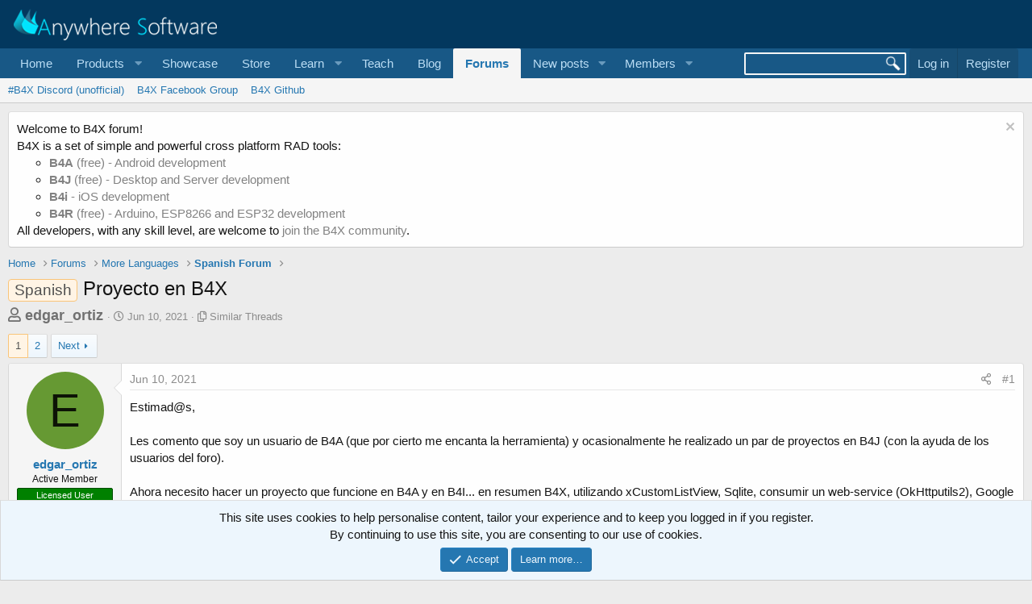

--- FILE ---
content_type: text/html; charset=utf-8
request_url: https://www.b4x.com/android/forum/threads/proyecto-en-b4x.131506/
body_size: 22179
content:
<!DOCTYPE html>
<html id="XF" lang="en-US" dir="LTR"
	data-app="public"
	data-template="thread_view"
	data-container-key="node-12"
	data-content-key="thread-131506"
	data-logged-in="false"
	data-cookie-prefix="xf_"
	data-csrf="1768968617,bf5eab58b93109e3e9b2e436600f5fa8"
	class="has-no-js template-thread_view"
	>
<head>
	
		<link rel="amphtml" href="https://www.b4x.com/android/forum/threads/proyecto-en-b4x.131506/?amp=1">
	

	<meta charset="utf-8" />
	<meta http-equiv="X-UA-Compatible" content="IE=Edge" />
	<meta name="viewport" content="width=device-width, initial-scale=1, viewport-fit=cover">

	
	
	

	<title>Proyecto en B4X | B4X Programming Forum</title>

	<link rel="manifest" href="/android/forum/webmanifest.php">
	
		<meta name="theme-color" content="rgb(3, 56, 94)" />
	

	<meta name="apple-mobile-web-app-title" content="B4X Programming Forum">
	

	
		
		<meta name="description" content="Estimad@s,

Les comento que soy un usuario de B4A (que por cierto me encanta la herramienta) y ocasionalmente he realizado un par de proyectos en B4J (con..." />
		<meta property="og:description" content="Estimad@s,

Les comento que soy un usuario de B4A (que por cierto me encanta la herramienta) y ocasionalmente he realizado un par de proyectos en B4J (con la ayuda de los usuarios del foro).

Ahora necesito hacer un proyecto que funcione en B4A y en B4I... en resumen B4X, utilizando..." />
		<meta property="twitter:description" content="Estimad@s,

Les comento que soy un usuario de B4A (que por cierto me encanta la herramienta) y ocasionalmente he realizado un par de proyectos en B4J (con la ayuda de los usuarios del foro)..." />
	
	
		<meta property="og:url" content="https://www.b4x.com/android/forum/threads/proyecto-en-b4x.131506/" />
	
		<link rel="canonical" href="https://www.b4x.com/android/forum/threads/proyecto-en-b4x.131506/" />
	
		<link rel="next" href="/android/forum/threads/proyecto-en-b4x.131506/page-2" />
	

	
		
	
	
	<meta property="og:site_name" content="B4X Programming Forum" />


	
	
		
	
	
	<meta property="og:type" content="website" />


	
	
		
	
	
	
		<meta property="og:title" content="Proyecto en B4X" />
		<meta property="twitter:title" content="Proyecto en B4X" />
	


	
	
	
	

	
	

	


	<link rel="preload" href="/android/forum/styles/fonts/fa/fa-regular-400.woff2?_v=5.15.3" as="font" type="font/woff2" crossorigin="anonymous" />


	<link rel="preload" href="/android/forum/styles/fonts/fa/fa-solid-900.woff2?_v=5.15.3" as="font" type="font/woff2" crossorigin="anonymous" />


<link rel="preload" href="/android/forum/styles/fonts/fa/fa-brands-400.woff2?_v=5.15.3" as="font" type="font/woff2" crossorigin="anonymous" />

	<link rel="stylesheet" href="/android/forum/css.php?css=public%3Anormalize.css%2Cpublic%3Afa.css%2Cpublic%3Acore.less%2Cpublic%3Aapp.less&amp;s=1&amp;l=1&amp;d=1768197160&amp;k=6946be6250faa5a3e2f7b63faffa5ea00bd44080" />

	<link rel="stylesheet" href="/android/forum/css.php?css=public%3ACMTV_Code_Prism_plugins.less%2Cpublic%3ACMTV_Code_code_block.less%2Cpublic%3Aalnb_navigation.less%2Cpublic%3Abb_code.less%2Cpublic%3Alightbox.less%2Cpublic%3Amessage.less%2Cpublic%3Anotices.less%2Cpublic%3Ashare_controls.less%2Cpublic%3Astructured_list.less%2Cpublic%3Aextra.less&amp;s=1&amp;l=1&amp;d=1768197160&amp;k=ca5fa2d700f83ac3aa6e8377cb1a505746323fb4" />

	
		<script src="/android/forum/js/xf/preamble.min.js?_v=ccbd5de7"></script>
	


	
		<link rel="icon" type="image/png" href="https://www.b4x.com/android/forum/favicon-32x32.png" sizes="32x32" />
	
	
	<!-- b4x -->
	<!--<script src="https://b4x-4c17.kxcdn.com/android/forum/js/jquery/jquery-1.11.0.min.js"></script>	-->

<script defer src="/js/jquery-ui.js"></script>
<link rel="stylesheet" href="/js/jquery-ui.css">
<link href="/opensearch.xml" rel="search" title="B4X Search Engine" type="application/opensearchdescription+xml">
<script defer src="/js/xf2_headers.js" type="text/javascript"></script>
</head>
<body data-template="thread_view">
<input type="hidden" id="name" value="forum"  />
	
<div class="p-pageWrapper" id="top">





<header class="p-header" id="header">
	<div class="p-header-inner">
		<div class="p-header-content">

			<div class="p-header-logo p-header-logo--image">
				<a href="/android/forum/">
					<img src="/images/Logo_on-dark.png" srcset="" alt="B4X Programming Forum"
						width="" height="" />
				</a>
			</div>

			
		</div>
	</div>
</header>





	<div class="p-navSticky p-navSticky--primary" data-xf-init="sticky-header">
		
	<nav class="p-nav">
		<div class="p-nav-inner">
			<button type="button" class="button--plain p-nav-menuTrigger button" data-xf-click="off-canvas" data-menu=".js-headerOffCanvasMenu" tabindex="0" aria-label="Menu"><span class="button-text">
				<i aria-hidden="true"></i>
			</span></button>

			<div class="p-nav-smallLogo">
				<a href="/android/forum/">
					<img src="/android/forum/favicon-32x32.png"
						alt="B4X Programming Forum"
					 />
				</a>
			</div>

			<div class="p-nav-scroller hScroller" data-xf-init="h-scroller" data-auto-scroll=".p-navEl.is-selected">
				<div class="hScroller-scroll">
					<ul class="p-nav-list js-offCanvasNavSource">
					
						<li>
							
	<div class="p-navEl " >
		

			
	
	<a href="https://www.b4x.com"
		class="p-navEl-link "
		
		data-xf-key="1"
		data-nav-id="home">Home</a>


			

		
		
	</div>

						</li>
					
						<li>
							
	<div class="p-navEl " data-has-children="true">
		<a data-xf-key="2"
			data-xf-click="menu"
			data-menu-pos-ref="< .p-navEl"
			class="p-navEl-linkHolder"
			role="button"
			tabindex="0"
			aria-expanded="false"
			aria-haspopup="true">
			
	
	<span 
		class="p-navEl-link p-navEl-link--menuTrigger "
		
		
		data-nav-id="Products">Products</span>

		</a>

		
		
			<div class="menu menu--structural" data-menu="menu" aria-hidden="true">
				<div class="menu-content">
					
						
	
	
	<a href="https://www.b4x.com/b4a.html"
		class="menu-linkRow u-indentDepth0 js-offCanvasCopy "
		
		
		data-nav-id="b4a">B4A</a>

	

					
						
	
	
	<a href="https://www.b4x.com/b4i.html"
		class="menu-linkRow u-indentDepth0 js-offCanvasCopy "
		
		
		data-nav-id="b4i">B4i</a>

	

					
						
	
	
	<a href="https://www.b4x.com/b4j.html"
		class="menu-linkRow u-indentDepth0 js-offCanvasCopy "
		
		
		data-nav-id="b4j">B4J</a>

	

					
						
	
	
	<a href="https://www.b4x.com/b4r.html"
		class="menu-linkRow u-indentDepth0 js-offCanvasCopy "
		
		
		data-nav-id="b4r">B4R</a>

	

					
				</div>
			</div>
		
	</div>

						</li>
					
						<li>
							
	<div class="p-navEl " >
		

			
	
	<a href="https://www.b4x.com/showcase.html"
		class="p-navEl-link "
		
		data-xf-key="3"
		data-nav-id="showcase">Showcase</a>


			

		
		
	</div>

						</li>
					
						<li>
							
	<div class="p-navEl " >
		

			
	
	<a href="https://www.b4x.com/store.html"
		class="p-navEl-link "
		
		data-xf-key="4"
		data-nav-id="store">Store</a>


			

		
		
	</div>

						</li>
					
						<li>
							
	<div class="p-navEl " data-has-children="true">
		<a data-xf-key="5"
			data-xf-click="menu"
			data-menu-pos-ref="< .p-navEl"
			class="p-navEl-linkHolder"
			role="button"
			tabindex="0"
			aria-expanded="false"
			aria-haspopup="true">
			
	
	<span 
		class="p-navEl-link p-navEl-link--menuTrigger "
		
		
		data-nav-id="learn">Learn</span>

		</a>

		
		
			<div class="menu menu--structural" data-menu="menu" aria-hidden="true">
				<div class="menu-content">
					
						
	
	
	<a href="https://www.b4x.com/learn.html"
		class="menu-linkRow u-indentDepth0 js-offCanvasCopy "
		
		
		data-nav-id="learn_general">General</a>

	

					
						
	
	
	<a href="https://www.b4x.com/android/documentation.html"
		class="menu-linkRow u-indentDepth0 js-offCanvasCopy "
		
		
		data-nav-id="guides">Guides</a>

	

					
						
	
	
	<a href="https://www.b4x.com/etp.html"
		class="menu-linkRow u-indentDepth0 js-offCanvasCopy "
		
		
		data-nav-id="videos">Video Tutorials</a>

	

					
						
	
	
	<a href="https://www.b4x.com/glossary/"
		class="menu-linkRow u-indentDepth0 js-offCanvasCopy "
		
		
		data-nav-id="glossary">Glossary</a>

	

					
				</div>
			</div>
		
	</div>

						</li>
					
						<li>
							
	<div class="p-navEl " >
		

			
	
	<a href="https://www.b4x.com/teach.html"
		class="p-navEl-link "
		
		data-xf-key="6"
		data-nav-id="teach">Teach</a>


			

		
		
	</div>

						</li>
					
						<li>
							
	<div class="p-navEl " >
		

			
	
	<a href="https://www.b4x.com/blog.html"
		class="p-navEl-link "
		
		data-xf-key="7"
		data-nav-id="Blog">Blog</a>


			

		
		
	</div>

						</li>
					
						<li>
							
	<div class="p-navEl is-selected" data-has-children="true">
		

			
	
	<a href="/android/forum/"
		class="p-navEl-link p-navEl-link--splitMenu "
		
		
		data-nav-id="forums">Forums</a>


			<a data-xf-key="8"
				data-xf-click="menu"
				data-menu-pos-ref="< .p-navEl"
				class="p-navEl-splitTrigger"
				role="button"
				tabindex="0"
				aria-label="Toggle expanded"
				aria-expanded="false"
				aria-haspopup="true"></a>

		
		
			<div class="menu menu--structural" data-menu="menu" aria-hidden="true">
				<div class="menu-content">
					
						
	
	
	<a href="https://discord.gg/Aja3fkGHJK"
		class="menu-linkRow u-indentDepth0 js-offCanvasCopy "
		
		
		data-nav-id="discord">#B4X Discord (unofficial)</a>

	

					
						
	
	
	<a href="https://www.facebook.com/groups/b4x.developers"
		class="menu-linkRow u-indentDepth0 js-offCanvasCopy "
		
		
		data-nav-id="facebook">B4X Facebook Group</a>

	

					
						
	
	
	<a href="https://github.com/AnywhereSoftware/B4X_Forum_Resources/tree/main"
		class="menu-linkRow u-indentDepth0 js-offCanvasCopy "
		
		
		data-nav-id="900">B4X Github</a>

	

					
				</div>
			</div>
		
	</div>

						</li>
					
						<li>
							
	<div class="p-navEl " data-has-children="true">
		

			
	
	<a href="/android/forum/whats-new/posts/"
		class="p-navEl-link p-navEl-link--splitMenu "
		
		
		data-nav-id="whatsNewPosts">New posts</a>


			<a data-xf-key="9"
				data-xf-click="menu"
				data-menu-pos-ref="< .p-navEl"
				class="p-navEl-splitTrigger"
				role="button"
				tabindex="0"
				aria-label="Toggle expanded"
				aria-expanded="false"
				aria-haspopup="true"></a>

		
		
			<div class="menu menu--structural" data-menu="menu" aria-hidden="true">
				<div class="menu-content">
					
						
	
	
	<a href="/android/forum/whats-new/"
		class="menu-linkRow u-indentDepth0 js-offCanvasCopy "
		
		
		data-nav-id="whatsNew">What's new</a>

	

					
						
	
	
	<a href="/android/forum/whats-new/profile-posts/"
		class="menu-linkRow u-indentDepth0 js-offCanvasCopy "
		 rel="nofollow"
		
		data-nav-id="whatsNewProfilePosts">New profile posts</a>

	

					
						
	
	
	<a href="/android/forum/whats-new/latest-activity"
		class="menu-linkRow u-indentDepth0 js-offCanvasCopy "
		 rel="nofollow"
		
		data-nav-id="latestActivity">Latest activity</a>

	

					
				</div>
			</div>
		
	</div>

						</li>
					
						<li>
							
	<div class="p-navEl " data-has-children="true">
		

			
	
	<a href="/android/forum/members/"
		class="p-navEl-link p-navEl-link--splitMenu "
		
		
		data-nav-id="members">Members</a>


			<a data-xf-key="10"
				data-xf-click="menu"
				data-menu-pos-ref="< .p-navEl"
				class="p-navEl-splitTrigger"
				role="button"
				tabindex="0"
				aria-label="Toggle expanded"
				aria-expanded="false"
				aria-haspopup="true"></a>

		
		
			<div class="menu menu--structural" data-menu="menu" aria-hidden="true">
				<div class="menu-content">
					
						
	
	
	<a href="/android/forum/online/"
		class="menu-linkRow u-indentDepth0 js-offCanvasCopy "
		
		
		data-nav-id="currentVisitors">Current visitors</a>

	

					
						
	
	
	<a href="/android/forum/whats-new/profile-posts/"
		class="menu-linkRow u-indentDepth0 js-offCanvasCopy "
		 rel="nofollow"
		
		data-nav-id="newProfilePosts">New profile posts</a>

	

					
						
	
	
	<a href="/android/forum/search/?type=profile_post"
		class="menu-linkRow u-indentDepth0 js-offCanvasCopy "
		
		
		data-nav-id="searchProfilePosts">Search profile posts</a>

	

					
				</div>
			</div>
		
	</div>

						</li>
					
					</ul>
				</div>
			</div>

			<div class="p-nav-opposite">
				<!-- b4x -->
		<form id="searchform" class="p-navgroup p-account b4xsearch" action="/android/forum/pages/results/">
			<input id="search" type="text" name="query" class="ui-autocomplete-input" autocomplete="off">
			<input type="hidden" name="time">
			<input type="hidden" name="author">
			<input type="hidden" name="bookmark_tag">
			<input type="hidden" name="prefix">
			<input type="hidden" name="product">
			<input type="hidden" name="page">
		</form>
	
				<div class="p-navgroup p-account p-navgroup--guest">
					
						<a href="/android/forum/login/" class="p-navgroup-link p-navgroup-link--textual p-navgroup-link--logIn"
							data-xf-click="overlay" data-follow-redirects="on">
							<span class="p-navgroup-linkText">Log in</span>
						</a>
						
							<a href="/android/forum/register/" class="p-navgroup-link p-navgroup-link--textual p-navgroup-link--register"
								data-xf-click="overlay" data-follow-redirects="on">
								<span class="p-navgroup-linkText">Register</span>
							</a>
						
					
				</div>

				<div class="p-navgroup p-discovery">
					<a href="/android/forum/whats-new/"
						

	class="p-navgroup-link p-navgroup-link--iconic p-navgroup-link--whatsnew"

						aria-label="What&#039;s new"
						title="What&#039;s new">
						<i aria-hidden="true"></i>
						<span class="p-navgroup-linkText">What's new</span>
					</a>
					<!--
					
						<a href="/android/forum/search/"
							class="p-navgroup-link p-navgroup-link--iconic p-navgroup-link--search"
							data-xf-click="menu"
							data-xf-key="/"
							aria-label="Search"
							aria-expanded="false"
							aria-haspopup="true"
							title="Search">
							<i aria-hidden="true"></i>
							<span class="p-navgroup-linkText">Search</span>
						</a>
						<div class="menu menu--structural menu--wide" data-menu="menu" aria-hidden="true">
							<form action="/android/forum/search/search" method="post"
								class="menu-content"
								data-xf-init="quick-search">

								<h3 class="menu-header">Search</h3>
								
								<div class="menu-row">
									
										<div class="inputGroup inputGroup--joined">
											<input type="text" class="input" name="keywords" placeholder="Search…" aria-label="Search" data-menu-autofocus="true" />
											
			<select name="constraints" class="js-quickSearch-constraint input" aria-label="Search within">
				<option value="">Everywhere</option>
<option value="{&quot;search_type&quot;:&quot;post&quot;}">Threads</option>
<option value="{&quot;search_type&quot;:&quot;post&quot;,&quot;c&quot;:{&quot;nodes&quot;:[12],&quot;child_nodes&quot;:1}}">This forum</option>
<option value="{&quot;search_type&quot;:&quot;post&quot;,&quot;c&quot;:{&quot;thread&quot;:131506}}">This thread</option>

			</select>
		
										</div>
									
								</div>

								
								<div class="menu-row">
									<label class="iconic"><input type="checkbox"  name="c[title_only]" value="1" /><i aria-hidden="true"></i><span class="iconic-label">Search titles only

												
													<span tabindex="0" role="button"
														data-xf-init="tooltip" data-trigger="hover focus click" title="Tags will also be searched">

														<i class="fa--xf far fa-question-circle u-muted u-smaller" aria-hidden="true"></i>
													</span></span></label>

								</div>
								
								<div class="menu-row">
									<div class="inputGroup">
										<span class="inputGroup-text" id="ctrl_search_menu_by_member">By:</span>
										<input type="text" class="input" name="c[users]" data-xf-init="auto-complete" placeholder="Member" aria-labelledby="ctrl_search_menu_by_member" />
									</div>
								</div>
								<div class="menu-footer">
									<span class="menu-footer-controls">
										<button type="submit" class="button--primary button button--icon button--icon--search"><span class="button-text">Search</span></button>
										<a href="/android/forum/search/" class="button"><span class="button-text">Advanced search…</span></a>
									</span>
								</div>

								<input type="hidden" name="_xfToken" value="1768968617,bf5eab58b93109e3e9b2e436600f5fa8" />
							</form>
						</div>
					
					-->
				</div>
			</div>
		</div>
	</nav>

	</div>
	
	
		<div class="p-sectionLinks">
			<div class="p-sectionLinks-inner hScroller" data-xf-init="h-scroller">
				<div class="hScroller-scroll">
					<ul class="p-sectionLinks-list">
					
						<li>
							
	<div class="p-navEl " >
		

			
	
	<a href="https://discord.gg/Aja3fkGHJK"
		class="p-navEl-link "
		
		data-xf-key="alt+1"
		data-nav-id="discord">#B4X Discord (unofficial)</a>


			

		
		
	</div>

						</li>
					
						<li>
							
	<div class="p-navEl " >
		

			
	
	<a href="https://www.facebook.com/groups/b4x.developers"
		class="p-navEl-link "
		
		data-xf-key="alt+2"
		data-nav-id="facebook">B4X Facebook Group</a>


			

		
		
	</div>

						</li>
					
						<li>
							
	<div class="p-navEl " >
		

			
	
	<a href="https://github.com/AnywhereSoftware/B4X_Forum_Resources/tree/main"
		class="p-navEl-link "
		
		data-xf-key="alt+3"
		data-nav-id="900">B4X Github</a>


			

		
		
	</div>

						</li>
					
					</ul>
				</div>
			</div>
		</div>
	



<div class="offCanvasMenu offCanvasMenu--nav js-headerOffCanvasMenu" data-menu="menu" aria-hidden="true" data-ocm-builder="navigation">
	<div class="offCanvasMenu-backdrop" data-menu-close="true"></div>
	<div class="offCanvasMenu-content">
		<div class="offCanvasMenu-header">
			Menu
			<a class="offCanvasMenu-closer" data-menu-close="true" role="button" tabindex="0" aria-label="Close"></a>
		</div>
		
			<div class="p-offCanvasRegisterLink">
				<div class="offCanvasMenu-linkHolder">
					<a href="/android/forum/login/" class="offCanvasMenu-link" data-xf-click="overlay" data-menu-close="true">
						Log in
					</a>
				</div>
				<hr class="offCanvasMenu-separator" />
				
					<div class="offCanvasMenu-linkHolder">
						<a href="/android/forum/register/" class="offCanvasMenu-link" data-xf-click="overlay" data-menu-close="true">
							Register
						</a>
					</div>
					<hr class="offCanvasMenu-separator" />
				
			</div>
		
		<div class="js-offCanvasNavTarget"></div>
		<div class="offCanvasMenu-installBanner js-installPromptContainer" style="display: none;" data-xf-init="install-prompt">
			<div class="offCanvasMenu-installBanner-header">Install the app</div>
			<button type="button" class="js-installPromptButton button"><span class="button-text">Install</span></button>
		</div>
	</div>
</div>

<div class="p-body">
	<div class="p-body-inner">
		<!--XF:EXTRA_OUTPUT-->


		
			
	
		
		
		

		<ul class="notices notices--block  js-notices"
			data-xf-init="notices"
			data-type="block"
			data-scroll-interval="6">

			
				
	<li class="notice js-notice notice--light"
		data-notice-id="18"
		data-delay-duration="0"
		data-display-duration="0"
		data-auto-dismiss=""
		data-visibility="">

		
		<div class="notice-content">
			
				<a href="/android/forum/account/dismiss-notice?notice_id=18" class="notice-dismiss js-noticeDismiss" data-xf-init="tooltip" title="Dismiss notice"></a>
			
			Welcome to B4X forum!<br/>
B4X is a set of simple and powerful cross platform RAD tools: <br/>
<ul>
	<li><a href="https://www.b4x.com/b4a.html"><b>B4A</b> (free) - Android development</a></li>
	<li><a href="https://www.b4x.com/b4j.html"><b>B4J</b> (free) - Desktop and Server development</a></li>
	<li><a href="https://www.b4x.com/b4i.html"><b>B4i</b> - iOS development</a></li>
	 <li><a href="https://www.b4x.com/b4r.html"><b>B4R</b> (free) - Arduino, ESP8266 and ESP32 development</a></li>
</ul>
All developers, with any skill level, are welcome to <a href="https://www.b4x.com/android/forum/register/">join the B4X community</a>.
		</div>
	</li>

			
		</ul>
	

		

		

		
		
	
		<ul class="p-breadcrumbs "
			itemscope itemtype="https://schema.org/BreadcrumbList">
		
			

			
			
				
				
	<li itemprop="itemListElement" itemscope itemtype="https://schema.org/ListItem">
		<a href="https://www.b4x.com" itemprop="item">
			<span itemprop="name">Home</span>
		</a>
		<meta itemprop="position" content="1" />
	</li>

			

			
				
				
	<li itemprop="itemListElement" itemscope itemtype="https://schema.org/ListItem">
		<a href="/android/forum/" itemprop="item">
			<span itemprop="name">Forums</span>
		</a>
		<meta itemprop="position" content="2" />
	</li>

			
			
				
				
	<li itemprop="itemListElement" itemscope itemtype="https://schema.org/ListItem">
		<a href="/android/forum/#more-languages.10" itemprop="item">
			<span itemprop="name">More Languages</span>
		</a>
		<meta itemprop="position" content="3" />
	</li>

			
				
				
	<li itemprop="itemListElement" itemscope itemtype="https://schema.org/ListItem">
		<a href="/android/forum/forums/spanish-forum.12/" itemprop="item">
			<span itemprop="name">Spanish Forum</span>
		</a>
		<meta itemprop="position" content="4" />
	</li>

			

		
		</ul>
	

		

		
	<noscript><div class="blockMessage blockMessage--important blockMessage--iconic u-noJsOnly">JavaScript is disabled. For a better experience, please enable JavaScript in your browser before proceeding.</div></noscript>

		
	<div class="blockMessage blockMessage--important blockMessage--iconic js-browserWarning" style="display: none">You are using an out of date browser. It  may not display this or other websites correctly.<br />You should upgrade or use an <a href="https://www.google.com/chrome/" target="_blank" rel="noopener">alternative browser</a>.</div>


		
			<div class="p-body-header">
			
				
					<div class="p-title ">
					
						
							<h1 class="p-title-value"><span class="label label--accent" dir="auto">Spanish</span><span class="label-append">&nbsp;</span>Proyecto en B4X</h1>
						
						
					
					</div>
				

				
					<div class="p-description">
	<ul class="listInline listInline--bullet">
		<li>
			<b style="font-size:18px; color:#717171;">
			<i class="fa--xf far fa-user" aria-hidden="true" title="Thread starter"></i>
			<span class="u-srOnly">Thread starter</span>

			<a href="/android/forum/members/edgar_ortiz.3520/" class="username  u-concealed" dir="auto" itemprop="name" data-user-id="3520" data-xf-init="member-tooltip">edgar_ortiz</a>
			</b>
		</li>
		<li>
			<i class="fa--xf far fa-clock" aria-hidden="true" title="Start date"></i>
			<span class="u-srOnly">Start date</span>

			<a href="/android/forum/threads/proyecto-en-b4x.131506/" class="u-concealed"><time  class="u-dt" dir="auto" datetime="2021-06-10T05:31:06+0100" data-time="1623299466" data-date-string="Jun 10, 2021" data-time-string="5:31 AM" title="Jun 10, 2021 at 5:31 AM">Jun 10, 2021</time></a>
		</li>
		
		<li>
			<i class="fa--xf far fa-copy" aria-hidden="true" title="Similar Threads"></i>
			<span class="u-srOnly">Similar Threads</span>

			<a href="#footer" class="u-concealed">Similar Threads</a>
		</li>
		
	</ul>
</div>
				
			
			</div>
		

		<div class="p-body-main  ">
			
			<div class="p-body-contentCol"></div>
			

			

			<div class="p-body-content">
				
				<div class="p-body-pageContent">











	
	
	
		
	
	
	


	
	
	
		
	
	
	


	
	
		
	
	
	


	
	










	



	

	
		
	



















<div class="block block--messages" data-xf-init="" data-type="post" data-href="/android/forum/inline-mod/" data-search-target="*">

	<span class="u-anchorTarget" id="posts"></span>

	
		
	

	

	<div class="block-outer"><div class="block-outer-main"><nav class="pageNavWrapper pageNavWrapper--mixed ">



<div class="pageNav  ">
	

	<ul class="pageNav-main">
		

	
		<li class="pageNav-page pageNav-page--current "><a href="/android/forum/threads/proyecto-en-b4x.131506/">1</a></li>
	


		

		

		

		

	
		<li class="pageNav-page "><a href="/android/forum/threads/proyecto-en-b4x.131506/page-2">2</a></li>
	

	</ul>

	
		<a href="/android/forum/threads/proyecto-en-b4x.131506/page-2" class="pageNav-jump pageNav-jump--next">Next</a>
	
</div>

<div class="pageNavSimple">
	

	<a class="pageNavSimple-el pageNavSimple-el--current"
		data-xf-init="tooltip" title="Go to page"
		data-xf-click="menu" role="button" tabindex="0" aria-expanded="false" aria-haspopup="true">
		1 of 2
	</a>
	

	<div class="menu menu--pageJump" data-menu="menu" aria-hidden="true">
		<div class="menu-content">
			<h4 class="menu-header">Go to page</h4>
			<div class="menu-row" data-xf-init="page-jump" data-page-url="/android/forum/threads/proyecto-en-b4x.131506/page-%page%">
				<div class="inputGroup inputGroup--numbers">
					<div class="inputGroup inputGroup--numbers inputNumber" data-xf-init="number-box"><input type="number" pattern="\d*" class="input input--number js-numberBoxTextInput input input--numberNarrow js-pageJumpPage" value="1"  min="1" max="2" step="1" required="required" data-menu-autofocus="true" /></div>
					<span class="inputGroup-text"><button type="button" class="js-pageJumpGo button"><span class="button-text">Go</span></button></span>
				</div>
			</div>
		</div>
	</div>


	
		<a href="/android/forum/threads/proyecto-en-b4x.131506/page-2" class="pageNavSimple-el pageNavSimple-el--next">
			Next <i aria-hidden="true"></i>
		</a>
		<a href="/android/forum/threads/proyecto-en-b4x.131506/page-2"
			class="pageNavSimple-el pageNavSimple-el--last"
			data-xf-init="tooltip" title="Last">
			<i aria-hidden="true"></i> <span class="u-srOnly">Last</span>
		</a>
	
</div>

</nav>



</div></div>

								
	
							

	
		
	<div class="block-outer js-threadStatusField"></div>

	

	<div class="block-container lbContainer"
		data-xf-init="lightbox select-to-quote"
		data-message-selector=".js-post"
		data-lb-id="thread-131506"
		data-lb-universal="0">

		<div class="block-body js-replyNewMessageContainer">
			
				

					

					
						

	

	

	
	<article class="message message--post js-post js-inlineModContainer  "
		data-author="edgar_ortiz"
		data-content="post-828860"
		id="js-post-828860">

		<span class="u-anchorTarget" id="post-828860"></span>

		
			<div class="message-inner">
				
					<div class="message-cell message-cell--user">
						

	<section itemscope itemtype="https://schema.org/Person" class="message-user">
		<div class="message-avatar ">
			<div class="message-avatar-wrapper">
				<a href="/android/forum/members/edgar_ortiz.3520/" class="avatar avatar--m avatar--default avatar--default--dynamic" data-user-id="3520" data-xf-init="member-tooltip" style="background-color: #669933; color: #0d1306">
			<span class="avatar-u3520-m" role="img" aria-label="edgar_ortiz">E</span> 
		</a>
				
			</div>
		</div>
		<div class="message-userDetails">
			<h4 class="message-name"><a href="/android/forum/members/edgar_ortiz.3520/" class="username " dir="auto" itemprop="name" data-user-id="3520" data-xf-init="member-tooltip">edgar_ortiz</a></h4>
			<h5 class="userTitle message-userTitle" dir="auto" itemprop="jobTitle">Active Member</h5>
			<div class="userBanner userBanner userBanner--green message-userBanner" itemprop="jobTitle"><span class="userBanner-before"></span><strong>Licensed User</strong><span class="userBanner-after"></span></div>
<div class="userBanner userBanner userBanner--lightGreen message-userBanner" itemprop="jobTitle"><span class="userBanner-before"></span><strong>Longtime User</strong><span class="userBanner-after"></span></div>
		</div>
		
			
			
		
		<span class="message-userArrow"></span>
	</section>

					</div>
				

				
					<div class="message-cell message-cell--main">
					
						<div class="message-main js-quickEditTarget">

							
								

	<header class="message-attribution message-attribution--split">
		<ul class="message-attribution-main listInline ">
			
			
			<li class="u-concealed">
				<a href="/android/forum/threads/proyecto-en-b4x.131506/post-828860" rel="nofollow">
					<time  class="u-dt" dir="auto" datetime="2021-06-10T05:31:06+0100" data-time="1623299466" data-date-string="Jun 10, 2021" data-time-string="5:31 AM" title="Jun 10, 2021 at 5:31 AM" itemprop="datePublished">Jun 10, 2021</time>
				</a>
			</li>
			
		</ul>

		<ul class="message-attribution-opposite message-attribution-opposite--list ">
			
			<li>
				<a href="/android/forum/threads/proyecto-en-b4x.131506/post-828860"
					class="message-attribution-gadget"
					data-xf-init="share-tooltip"
					data-href="/android/forum/posts/828860/share"
					aria-label="Share"
					rel="nofollow">
					<i class="fa--xf far fa-share-alt" aria-hidden="true"></i>
				</a>
			</li>
			
			
				<li>
					<a href="/android/forum/threads/proyecto-en-b4x.131506/post-828860" rel="nofollow">
						#1
					</a>
				</li>
			
		</ul>
	</header>

							

							<div class="message-content js-messageContent">
							

								
									
	
	
	

								

								
									

	<div class="message-userContent lbContainer js-lbContainer "
		data-lb-id="post-828860"
		data-lb-caption-desc="edgar_ortiz &middot; Jun 10, 2021 at 5:31 AM">

		
			

	

		

		<article class="message-body js-selectToQuote">
			
				
			
			
				<div class="bbWrapper">Estimad@s,<br />
<br />
Les comento que soy un usuario de B4A (que por cierto me encanta la herramienta) y ocasionalmente he realizado un par de proyectos en B4J (con la ayuda de los usuarios del foro).<br />
<br />
Ahora necesito hacer un proyecto que funcione en B4A y en B4I... en resumen B4X, utilizando xCustomListView, Sqlite, consumir un web-service (OkHttputils2), Google maps... algún buen ejemplo de como trabajarlo? (por favor que NO esté basado en B4J... en lo personal creo que utilizar B4J para ejemplificare B4X es lo peor que a alguien se le puede ocurrir, esto debido a que &quot;la confrontación&quot; es entre B4A y B4I).<br />
<br />
Entonces me surgen las dudas:<br />
- Como puedo probar el &quot;app&quot; en B4I sin tener una Mac<br />
- Que debería de utilizar en los &quot;campos de texto&quot;<br />
- Como manejar las &quot;pantallas&quot; en B4I<br />
<br />
Agradeciendo de antemano su tiempo.<br />
<br />
Saludos,<br />
<br />
Edgar<br />
<br />
P.D.:<br />
A todo esto, esta &quot;APP&quot; le deberé de publicar en &quot;Play Store&quot; y en &quot;Apple&quot;.</div>
			
			<div class="js-selectToQuoteEnd">&nbsp;</div>
			
				
			
		</article>

		
			

	

		

		
	</div>

								

								
									
	

								

								
									
	

								

							
							</div>

							
								
	<footer class="message-footer">
		

		<div class="reactionsBar js-reactionsList ">
			
		</div>

		<div class="js-historyTarget message-historyTarget toggleTarget" data-href="trigger-href"></div>
	</footer>

							
						</div>

					
					</div>
				
			</div>
		
	</article>

						
					
	

					

					

				

					

					
						

	

	

	
	<article class="message message--post js-post js-inlineModContainer  "
		data-author="josejad"
		data-content="post-828887"
		id="js-post-828887">

		<span class="u-anchorTarget" id="post-828887"></span>

		
			<div class="message-inner">
				
					<div class="message-cell message-cell--user">
						

	<section itemscope itemtype="https://schema.org/Person" class="message-user">
		<div class="message-avatar ">
			<div class="message-avatar-wrapper">
				<a href="/android/forum/members/josejad.105784/" class="avatar avatar--m" data-user-id="105784" data-xf-init="member-tooltip">
			<img src="/android/forum/data/avatars/m/105/105784.jpg?1631628998" srcset="/android/forum/data/avatars/l/105/105784.jpg?1631628998 2x" alt="josejad" class="avatar-u105784-m" width="96" height="96" loading="lazy" itemprop="image" /> 
		</a>
				
			</div>
		</div>
		<div class="message-userDetails">
			<h4 class="message-name"><a href="/android/forum/members/josejad.105784/" class="username " dir="auto" itemprop="name" data-user-id="105784" data-xf-init="member-tooltip">josejad</a></h4>
			<h5 class="userTitle message-userTitle" dir="auto" itemprop="jobTitle">Expert</h5>
			<div class="userBanner userBanner userBanner--green message-userBanner" itemprop="jobTitle"><span class="userBanner-before"></span><strong>Licensed User</strong><span class="userBanner-after"></span></div>
<div class="userBanner userBanner userBanner--lightGreen message-userBanner" itemprop="jobTitle"><span class="userBanner-before"></span><strong>Longtime User</strong><span class="userBanner-after"></span></div>
		</div>
		
			
			
		
		<span class="message-userArrow"></span>
	</section>

					</div>
				

				
					<div class="message-cell message-cell--main">
					
						<div class="message-main js-quickEditTarget">

							
								

	<header class="message-attribution message-attribution--split">
		<ul class="message-attribution-main listInline ">
			
			
			<li class="u-concealed">
				<a href="/android/forum/threads/proyecto-en-b4x.131506/post-828887" rel="nofollow">
					<time  class="u-dt" dir="auto" datetime="2021-06-10T06:59:50+0100" data-time="1623304790" data-date-string="Jun 10, 2021" data-time-string="6:59 AM" title="Jun 10, 2021 at 6:59 AM" itemprop="datePublished">Jun 10, 2021</time>
				</a>
			</li>
			
		</ul>

		<ul class="message-attribution-opposite message-attribution-opposite--list ">
			
			<li>
				<a href="/android/forum/threads/proyecto-en-b4x.131506/post-828887"
					class="message-attribution-gadget"
					data-xf-init="share-tooltip"
					data-href="/android/forum/posts/828887/share"
					aria-label="Share"
					rel="nofollow">
					<i class="fa--xf far fa-share-alt" aria-hidden="true"></i>
				</a>
			</li>
			
			
				<li>
					<a href="/android/forum/threads/proyecto-en-b4x.131506/post-828887" rel="nofollow">
						#2
					</a>
				</li>
			
		</ul>
	</header>

							

							<div class="message-content js-messageContent">
							

								
									
	
	
	

								

								
									

	<div class="message-userContent lbContainer js-lbContainer "
		data-lb-id="post-828887"
		data-lb-caption-desc="josejad &middot; Jun 10, 2021 at 6:59 AM">

		

		<article class="message-body js-selectToQuote">
			
				
			
			
				<div class="bbWrapper">Hola Edgard:<br />
<br />
No tengo B4i, y supongo que esta respuesta ya lo sabes, pero la mejor forma de hacerlo es usando B4XPages.<br />
Haciéndolo así, y usando en las partes que sólo se puedan ejecutar en una plataforma los condicionales:<br />

	
	
	





	



	










<div class="bbCodeBlock bbCodeBlock--screenLimited bbCodeBlock--code language-b4x "
	 data-xf-init="CMTV-code-block">
	
	<div class="bbCodeBlock-header">
		<div class="bbCodeBlock-title">
			<span title="">
				B4X:
			</span>
		</div>
		
		<div class="bbCodeBlock-actions">
			<i class="fa--xf far fa-expand-alt action action--expand action--hidden" aria-hidden="true" title="Expand" data-xf-init="tooltip" data-xf-click="CMTV-code-block-expand"></i>
			
			<i class="fa--xf far fa-compress-alt action action--collapse action--hidden" aria-hidden="true" title="Collapse" data-xf-init="tooltip" data-xf-click="CMTV-code-block-collapse"></i>
			
			<i class="fa--xf far fa-paste action action--copy" aria-hidden="true" title="Copy" data-xf-init="tooltip"></i>
		</div>
	</div>
	
	<div class="bbCodeBlock-content" dir="ltr">
		<pre class="bbCodeCode line-numbers" dir="ltr" data-line="" data-xf-init="CMTV-code-block-extend" data-lang="b4x"><code>#if B4A

#end if</code></pre>
	</div>
	
	<div class="bbCodeBlock-grip resizer--hidden" data-xf-init="CMTV-code-block-resizer">
		<i class="fa--xf far fa-grip-horizontal" aria-hidden="true"></i>
	</div>
</div>podrás compartir prácticamente todo el código.<br />
Yo sólo había hecho B4A, pero cuando hice <a href="https://www.b4x.com/android/forum/threads/b4xpages-jrdc2-mysql-crud-login.127241/" class="link link--internal">este ejemplo</a> vi que modificarlo para B4J fueron sólo unos pocos ajustes. Y aunque no lo he podido probar en B4i, prácticamente debería funcionar y si no, hacer sólo unos cambios mínimos.<br />
<br />




<blockquote class="bbCodeBlock bbCodeBlock--expandable bbCodeBlock--quote js-expandWatch">
	
		<div class="bbCodeBlock-title">
			
				<a href="/android/forum/goto/post?id=828860"
					class="bbCodeBlock-sourceJump"
					rel="nofollow"
					data-xf-click="attribution"
					data-content-selector="#post-828860">edgar_ortiz said:</a>
			
		</div>
	
	<div class="bbCodeBlock-content">
		
		<div class="bbCodeBlock-expandContent js-expandContent ">
			- Como puedo probar el &quot;app&quot; en B4I sin tener una Mac
		</div>
		<div class="bbCodeBlock-expandLink js-expandLink"><a role="button" tabindex="0">Click to expand...</a></div>
	</div>
</blockquote>Aquí te pueden ayudar más los compañeros que lo usen, pero se me ocurre que una forma podría ser <a href="https://appetize.io/" target="_blank" class="link link--external" rel="nofollow ugc noopener">https://appetize.io/</a><br />
<br />




<blockquote class="bbCodeBlock bbCodeBlock--expandable bbCodeBlock--quote js-expandWatch">
	
		<div class="bbCodeBlock-title">
			
				<a href="/android/forum/goto/post?id=828860"
					class="bbCodeBlock-sourceJump"
					rel="nofollow"
					data-xf-click="attribution"
					data-content-selector="#post-828860">edgar_ortiz said:</a>
			
		</div>
	
	<div class="bbCodeBlock-content">
		
		<div class="bbCodeBlock-expandContent js-expandContent ">
			- Que debería de utilizar en los &quot;campos de texto&quot;
		</div>
		<div class="bbCodeBlock-expandLink js-expandLink"><a role="button" tabindex="0">Click to expand...</a></div>
	</div>
</blockquote>Intenta declarar todas las vistas como B4XViews, e intenta usar las <a href="https://www.b4x.com/android/forum/threads/b4x-xui-views-cross-platform-views-and-dialogs.100836/" class="link link--internal">XUI Views</a> siempre que puedas<br />
<br />
<script class="js-extraPhrases" type="application/json">
			{
				"lightbox_close": "Close",
				"lightbox_next": "Next",
				"lightbox_previous": "Previous",
				"lightbox_error": "The requested content cannot be loaded. Please try again later.",
				"lightbox_start_slideshow": "Start slideshow",
				"lightbox_stop_slideshow": "Stop slideshow",
				"lightbox_full_screen": "Full screen",
				"lightbox_thumbnails": "Thumbnails",
				"lightbox_download": "Download",
				"lightbox_share": "Share",
				"lightbox_zoom": "Zoom",
				"lightbox_new_window": "New window",
				"lightbox_toggle_sidebar": "Toggle sidebar"
			}
			</script>
		
		
	


	<div class="bbImageWrapper  js-lbImage" title="1623304772668.png"
		data-src="https://www.b4x.com/android/forum/attachments/1623304772668-png.114728/" data-lb-sidebar-href="" data-lb-caption-extra-html="" data-single-image="1">
		<img src="https://www.b4x.com/android/forum/attachments/1623304772668-png.114728/"
			data-url=""
			class="bbImage"
			data-zoom-target="1"
			style=""
			alt="1623304772668.png"
			title="1623304772668.png"
			width="775" height="414" loading="lazy" />
	</div><br />
<br />




<blockquote class="bbCodeBlock bbCodeBlock--expandable bbCodeBlock--quote js-expandWatch">
	
		<div class="bbCodeBlock-title">
			
				<a href="/android/forum/goto/post?id=828860"
					class="bbCodeBlock-sourceJump"
					rel="nofollow"
					data-xf-click="attribution"
					data-content-selector="#post-828860">edgar_ortiz said:</a>
			
		</div>
	
	<div class="bbCodeBlock-content">
		
		<div class="bbCodeBlock-expandContent js-expandContent ">
			- Como manejar las &quot;pantallas&quot; en B4I
		</div>
		<div class="bbCodeBlock-expandLink js-expandLink"><a role="button" tabindex="0">Click to expand...</a></div>
	</div>
</blockquote>Aquí tampoco llego, pero con B4XPages, cada &quot;pantalla&quot; será una B4XPage distinta, tanto en B4A (que cada una será un Panel en una Activity), B4i (será una  Page en un NavBarController) como B4J (que será un form).<br />
<br />
Y por supuesto, échale un ojo al <a href="https://www.b4x.com/guides/B4XPagesCrossPlatformProjects/?page=1" class="link link--internal">manual de proyectos multi-plataforma</a><br />
<br />
suerte¡¡</div>
			
			<div class="js-selectToQuoteEnd">&nbsp;</div>
			
				
			
		</article>

		

		
			
	

		
	</div>

								

								
									
	
		<div class="message-lastEdit">
			
				Last edited: <time  class="u-dt" dir="auto" datetime="2021-06-10T21:40:37+0100" data-time="1623357637" data-date-string="Jun 10, 2021" data-time-string="9:40 PM" title="Jun 10, 2021 at 9:40 PM" itemprop="dateModified">Jun 10, 2021</time>
			
		</div>
	

								

								
									
	
		
			<aside class="message-signature">
			
				<div class="bbWrapper">Note that my &quot;Expert&quot; badge is just for the number of post...<br />
Ten en cuenta que mi insignia de &quot;Experto&quot; es sólo por el número de post...</div>
			
			</aside>
		
	

								

							
							</div>

							
								
	<footer class="message-footer">
		

		<div class="reactionsBar js-reactionsList is-active">
			
	
	
		<ul class="reactionSummary">
		
			<li><span class="reaction reaction--small reaction--1" data-reaction-id="1"><i aria-hidden="true"></i><img src="[data-uri]" class="reaction-sprite js-reaction" alt="Like" title="Like" /></span></li>
		
		</ul>
	


<span class="u-srOnly">Reactions:</span>
<a class="reactionsBar-link" href="/android/forum/posts/828887/reactions" data-xf-click="overlay" data-cache="false" rel="nofollow"><bdi>Sergio Castellari</bdi>, <bdi>edgar_ortiz</bdi> and <bdi>Gabino A. de la Gala</bdi></a>
		</div>

		<div class="js-historyTarget message-historyTarget toggleTarget" data-href="trigger-href"></div>
	</footer>

							
						</div>

					
					</div>
				
			</div>
		
	</article>

						
					
	

					

					

				

					

					
						

	

	

	
	<article class="message message--post js-post js-inlineModContainer  "
		data-author="TILogistic"
		data-content="post-828892"
		id="js-post-828892">

		<span class="u-anchorTarget" id="post-828892"></span>

		
			<div class="message-inner">
				
					<div class="message-cell message-cell--user">
						

	<section itemscope itemtype="https://schema.org/Person" class="message-user">
		<div class="message-avatar ">
			<div class="message-avatar-wrapper">
				<a href="/android/forum/members/tilogistic.74516/" class="avatar avatar--m" data-user-id="74516" data-xf-init="member-tooltip">
			<img src="/android/forum/data/avatars/m/74/74516.jpg?1760298610" srcset="/android/forum/data/avatars/l/74/74516.jpg?1760298610 2x" alt="TILogistic" class="avatar-u74516-m" width="96" height="96" loading="lazy" itemprop="image" /> 
		</a>
				
			</div>
		</div>
		<div class="message-userDetails">
			<h4 class="message-name"><a href="/android/forum/members/tilogistic.74516/" class="username " dir="auto" itemprop="name" data-user-id="74516" data-xf-init="member-tooltip">TILogistic</a></h4>
			<h5 class="userTitle message-userTitle" dir="auto" itemprop="jobTitle">Expert</h5>
			<div class="userBanner userBanner userBanner--green message-userBanner" itemprop="jobTitle"><span class="userBanner-before"></span><strong>Licensed User</strong><span class="userBanner-after"></span></div>
<div class="userBanner userBanner userBanner--lightGreen message-userBanner" itemprop="jobTitle"><span class="userBanner-before"></span><strong>Longtime User</strong><span class="userBanner-after"></span></div>
		</div>
		
			
			
		
		<span class="message-userArrow"></span>
	</section>

					</div>
				

				
					<div class="message-cell message-cell--main">
					
						<div class="message-main js-quickEditTarget">

							
								

	<header class="message-attribution message-attribution--split">
		<ul class="message-attribution-main listInline ">
			
			
			<li class="u-concealed">
				<a href="/android/forum/threads/proyecto-en-b4x.131506/post-828892" rel="nofollow">
					<time  class="u-dt" dir="auto" datetime="2021-06-10T07:16:22+0100" data-time="1623305782" data-date-string="Jun 10, 2021" data-time-string="7:16 AM" title="Jun 10, 2021 at 7:16 AM" itemprop="datePublished">Jun 10, 2021</time>
				</a>
			</li>
			
		</ul>

		<ul class="message-attribution-opposite message-attribution-opposite--list ">
			
			<li>
				<a href="/android/forum/threads/proyecto-en-b4x.131506/post-828892"
					class="message-attribution-gadget"
					data-xf-init="share-tooltip"
					data-href="/android/forum/posts/828892/share"
					aria-label="Share"
					rel="nofollow">
					<i class="fa--xf far fa-share-alt" aria-hidden="true"></i>
				</a>
			</li>
			
			
				<li>
					<a href="/android/forum/threads/proyecto-en-b4x.131506/post-828892" rel="nofollow">
						#3
					</a>
				</li>
			
		</ul>
	</header>

							

							<div class="message-content js-messageContent">
							

								
									
	
	
	

								

								
									

	<div class="message-userContent lbContainer js-lbContainer "
		data-lb-id="post-828892"
		data-lb-caption-desc="TILogistic &middot; Jun 10, 2021 at 7:16 AM">

		

		<article class="message-body js-selectToQuote">
			
				
			
			
				<div class="bbWrapper">ver:<br />
<br />

	

	<div class="bbCodeBlock bbCodeBlock--unfurl    js-unfurl fauxBlockLink"
		data-unfurl="true" data-result-id="8801" data-url="https://www.b4x.com/android/forum/threads/b4x-b4xpages-cross-platform-and-simple-framework-for-managing-multiple-pages.118901/#content" data-host="www.b4x.com" data-pending="false">
		<div class="contentRow">
			
			<div class="contentRow-main">
				<h3 class="contentRow-header js-unfurl-title">
					<a href="https://www.b4x.com/android/forum/threads/b4x-b4xpages-cross-platform-and-simple-framework-for-managing-multiple-pages.118901/#content"
						class="link link--internal fauxBlockLink-blockLink"
						target=""
						rel=""
						data-proxy-href="">
						[B4X] B4XPages - Cross platform and simple framework for managing multiple pages
					</a>
				</h3>

				<div class="contentRow-snippet js-unfurl-desc">B4XPages is a library that serves two purposes:  1. Make it simple to develop B4A apps by solving almost all of the challenges involved with Android complex activities life cycle. B4XPages makes B4A behave more similar to B4J and B4i where the new &quot;B4XPage&quot; element is a regular object that is...</div>

				<div class="contentRow-minor contentRow-minor--hideLinks">
					<span class="js-unfurl-favicon">
						
							<img src="https://www.b4x.com/android/forum/favicon-32x32.png" alt="www.b4x.com" class="bbCodeBlockUnfurl-icon"
								data-onerror="hide-parent"/>
						
					</span>
					www.b4x.com
				</div>
			</div>
		</div>
	</div>
<br />




<blockquote class="bbCodeBlock bbCodeBlock--expandable bbCodeBlock--quote js-expandWatch">
	
	<div class="bbCodeBlock-content">
		
		<div class="bbCodeBlock-expandContent js-expandContent ">
			<u>What is a B4XPage?</u><br />
<br />
It differs between the three platforms:<br />
B4J - Form<br />
B4i - Page in a single NavBarController<br />
B4A - Panel in a single activity.
		</div>
		<div class="bbCodeBlock-expandLink js-expandLink"><a role="button" tabindex="0">Click to expand...</a></div>
	</div>
</blockquote><br />

	

	<div class="bbCodeBlock bbCodeBlock--unfurl    js-unfurl fauxBlockLink"
		data-unfurl="true" data-result-id="7007" data-url="https://www.b4x.com/android/forum/threads/b4x-b4xpages-what-exactly-does-it-solve.119078/" data-host="www.b4x.com" data-pending="false">
		<div class="contentRow">
			
			<div class="contentRow-main">
				<h3 class="contentRow-header js-unfurl-title">
					<a href="https://www.b4x.com/android/forum/threads/b4x-b4xpages-what-exactly-does-it-solve.119078/"
						class="link link--internal fauxBlockLink-blockLink"
						target=""
						rel=""
						data-proxy-href="">
						[B4X] [B4XPages] What exactly does it solve?
					</a>
				</h3>

				<div class="contentRow-snippet js-unfurl-desc">B4XPages makes many things simple and even trivial. As Android developers, we are dealing with these challenges for many years now so it might take us a while to understand how simple things can be.  As explained in B4XPages tutorial, there are two purposes for B4XPages:  Provide a cross...</div>

				<div class="contentRow-minor contentRow-minor--hideLinks">
					<span class="js-unfurl-favicon">
						
							<img src="https://www.b4x.com/android/forum/favicon-32x32.png" alt="www.b4x.com" class="bbCodeBlockUnfurl-icon"
								data-onerror="hide-parent"/>
						
					</span>
					www.b4x.com
				</div>
			</div>
		</div>
	</div></div>
			
			<div class="js-selectToQuoteEnd">&nbsp;</div>
			
				
			
		</article>

		

		
	</div>

								

								
									
	

								

								
									
	

								

							
							</div>

							
								
	<footer class="message-footer">
		

		<div class="reactionsBar js-reactionsList ">
			
		</div>

		<div class="js-historyTarget message-historyTarget toggleTarget" data-href="trigger-href"></div>
	</footer>

							
						</div>

					
					</div>
				
			</div>
		
	</article>

						
					
	

					

					

				

					

					
						

	

	

	
	<article class="message message--post js-post js-inlineModContainer  "
		data-author="Gabino A. de la Gala"
		data-content="post-828941"
		id="js-post-828941">

		<span class="u-anchorTarget" id="post-828941"></span>

		
			<div class="message-inner">
				
					<div class="message-cell message-cell--user">
						

	<section itemscope itemtype="https://schema.org/Person" class="message-user">
		<div class="message-avatar ">
			<div class="message-avatar-wrapper">
				<a href="/android/forum/members/gabino-a-de-la-gala.47226/" class="avatar avatar--m" data-user-id="47226" data-xf-init="member-tooltip">
			<img src="/android/forum/data/avatars/m/47/47226.jpg?1398012078" srcset="/android/forum/data/avatars/l/47/47226.jpg?1398012078 2x" alt="Gabino A. de la Gala" class="avatar-u47226-m" width="96" height="96" loading="lazy" itemprop="image" /> 
		</a>
				
			</div>
		</div>
		<div class="message-userDetails">
			<h4 class="message-name"><a href="/android/forum/members/gabino-a-de-la-gala.47226/" class="username " dir="auto" itemprop="name" data-user-id="47226" data-xf-init="member-tooltip">Gabino A. de la Gala</a></h4>
			<h5 class="userTitle message-userTitle" dir="auto" itemprop="jobTitle">Well-Known Member</h5>
			<div class="userBanner userBanner userBanner--green message-userBanner" itemprop="jobTitle"><span class="userBanner-before"></span><strong>Licensed User</strong><span class="userBanner-after"></span></div>
<div class="userBanner userBanner userBanner--lightGreen message-userBanner" itemprop="jobTitle"><span class="userBanner-before"></span><strong>Longtime User</strong><span class="userBanner-after"></span></div>
		</div>
		
			
			
		
		<span class="message-userArrow"></span>
	</section>

					</div>
				

				
					<div class="message-cell message-cell--main">
					
						<div class="message-main js-quickEditTarget">

							
								

	<header class="message-attribution message-attribution--split">
		<ul class="message-attribution-main listInline ">
			
			
			<li class="u-concealed">
				<a href="/android/forum/threads/proyecto-en-b4x.131506/post-828941" rel="nofollow">
					<time  class="u-dt" dir="auto" datetime="2021-06-10T09:23:54+0100" data-time="1623313434" data-date-string="Jun 10, 2021" data-time-string="9:23 AM" title="Jun 10, 2021 at 9:23 AM" itemprop="datePublished">Jun 10, 2021</time>
				</a>
			</li>
			
		</ul>

		<ul class="message-attribution-opposite message-attribution-opposite--list ">
			
			<li>
				<a href="/android/forum/threads/proyecto-en-b4x.131506/post-828941"
					class="message-attribution-gadget"
					data-xf-init="share-tooltip"
					data-href="/android/forum/posts/828941/share"
					aria-label="Share"
					rel="nofollow">
					<i class="fa--xf far fa-share-alt" aria-hidden="true"></i>
				</a>
			</li>
			
			
				<li>
					<a href="/android/forum/threads/proyecto-en-b4x.131506/post-828941" rel="nofollow">
						#4
					</a>
				</li>
			
		</ul>
	</header>

							

							<div class="message-content js-messageContent">
							

								
									
	
	
	

								

								
									

	<div class="message-userContent lbContainer js-lbContainer "
		data-lb-id="post-828941"
		data-lb-caption-desc="Gabino A. de la Gala &middot; Jun 10, 2021 at 9:23 AM">

		

		<article class="message-body js-selectToQuote">
			
				
			
			
				<div class="bbWrapper">Hola. Precisamente ayer me estaba planteando yo estas dudas...<br />
Pero a mayores me preguntaba si las aplicaciones las voy a poder instalar en los iPhones de mis clientes directamente o voy a tener que hacerlo siempre a través del Play store.<br />
En mi caso van a ser siempre clientes directos que me piden desarrollos a medida.<br />
<br />
Gracias y un saludo.</div>
			
			<div class="js-selectToQuoteEnd">&nbsp;</div>
			
				
			
		</article>

		

		
	</div>

								

								
									
	

								

								
									
	
		
			<aside class="message-signature">
			
				<div class="bbWrapper">Siempre intentando aprender algo nuevo...</div>
			
			</aside>
		
	

								

							
							</div>

							
								
	<footer class="message-footer">
		

		<div class="reactionsBar js-reactionsList ">
			
		</div>

		<div class="js-historyTarget message-historyTarget toggleTarget" data-href="trigger-href"></div>
	</footer>

							
						</div>

					
					</div>
				
			</div>
		
	</article>

						
					
	

					

					

				

					

					
						

	

	

	
	<article class="message message--post js-post js-inlineModContainer  "
		data-author="josejad"
		data-content="post-828943"
		id="js-post-828943">

		<span class="u-anchorTarget" id="post-828943"></span>

		
			<div class="message-inner">
				
					<div class="message-cell message-cell--user">
						

	<section itemscope itemtype="https://schema.org/Person" class="message-user">
		<div class="message-avatar ">
			<div class="message-avatar-wrapper">
				<a href="/android/forum/members/josejad.105784/" class="avatar avatar--m" data-user-id="105784" data-xf-init="member-tooltip">
			<img src="/android/forum/data/avatars/m/105/105784.jpg?1631628998" srcset="/android/forum/data/avatars/l/105/105784.jpg?1631628998 2x" alt="josejad" class="avatar-u105784-m" width="96" height="96" loading="lazy" itemprop="image" /> 
		</a>
				
			</div>
		</div>
		<div class="message-userDetails">
			<h4 class="message-name"><a href="/android/forum/members/josejad.105784/" class="username " dir="auto" itemprop="name" data-user-id="105784" data-xf-init="member-tooltip">josejad</a></h4>
			<h5 class="userTitle message-userTitle" dir="auto" itemprop="jobTitle">Expert</h5>
			<div class="userBanner userBanner userBanner--green message-userBanner" itemprop="jobTitle"><span class="userBanner-before"></span><strong>Licensed User</strong><span class="userBanner-after"></span></div>
<div class="userBanner userBanner userBanner--lightGreen message-userBanner" itemprop="jobTitle"><span class="userBanner-before"></span><strong>Longtime User</strong><span class="userBanner-after"></span></div>
		</div>
		
			
			
		
		<span class="message-userArrow"></span>
	</section>

					</div>
				

				
					<div class="message-cell message-cell--main">
					
						<div class="message-main js-quickEditTarget">

							
								

	<header class="message-attribution message-attribution--split">
		<ul class="message-attribution-main listInline ">
			
			
			<li class="u-concealed">
				<a href="/android/forum/threads/proyecto-en-b4x.131506/post-828943" rel="nofollow">
					<time  class="u-dt" dir="auto" datetime="2021-06-10T09:34:37+0100" data-time="1623314077" data-date-string="Jun 10, 2021" data-time-string="9:34 AM" title="Jun 10, 2021 at 9:34 AM" itemprop="datePublished">Jun 10, 2021</time>
				</a>
			</li>
			
		</ul>

		<ul class="message-attribution-opposite message-attribution-opposite--list ">
			
			<li>
				<a href="/android/forum/threads/proyecto-en-b4x.131506/post-828943"
					class="message-attribution-gadget"
					data-xf-init="share-tooltip"
					data-href="/android/forum/posts/828943/share"
					aria-label="Share"
					rel="nofollow">
					<i class="fa--xf far fa-share-alt" aria-hidden="true"></i>
				</a>
			</li>
			
			
				<li>
					<a href="/android/forum/threads/proyecto-en-b4x.131506/post-828943" rel="nofollow">
						#5
					</a>
				</li>
			
		</ul>
	</header>

							

							<div class="message-content js-messageContent">
							

								
									
	
	
	

								

								
									

	<div class="message-userContent lbContainer js-lbContainer "
		data-lb-id="post-828943"
		data-lb-caption-desc="josejad &middot; Jun 10, 2021 at 9:34 AM">

		

		<article class="message-body js-selectToQuote">
			
				
			
			
				<div class="bbWrapper">Hola Gabino:<br />
<br />
iOS no es como Android. Que alguien me corrija si me equivoco, pero no te permite instalar aplicaciones (ipa) que no sean desde la AppStore, por lo que la licencia anual te la vas a tener que sacar sí o sí.<br />
Sí no me equivoco, sabiendo el uid de los teléfonos de los clientes puedes hacer una instalación temporal en ellos, pero siempre será eso, temporal para testear y caduca.<br />
<br />
Invoco a <a href="https://www.b4x.com/android/forum/members/33472/" class="username" data-xf-init="member-tooltip" data-user-id="33472" data-username="@JordiCP">@JordiCP</a> y a <a href="https://www.b4x.com/android/forum/members/99040/" class="username" data-xf-init="member-tooltip" data-user-id="99040" data-username="@angel_">@angel_</a>  que si no me equivoco, programan en iOS.<br />
<br />
saludos,</div>
			
			<div class="js-selectToQuoteEnd">&nbsp;</div>
			
				
			
		</article>

		

		
	</div>

								

								
									
	
		<div class="message-lastEdit">
			
				Last edited: <time  class="u-dt" dir="auto" datetime="2021-06-10T14:24:06+0100" data-time="1623331446" data-date-string="Jun 10, 2021" data-time-string="2:24 PM" title="Jun 10, 2021 at 2:24 PM" itemprop="dateModified">Jun 10, 2021</time>
			
		</div>
	

								

								
									
	
		
			<aside class="message-signature">
			
				<div class="bbWrapper">Note that my &quot;Expert&quot; badge is just for the number of post...<br />
Ten en cuenta que mi insignia de &quot;Experto&quot; es sólo por el número de post...</div>
			
			</aside>
		
	

								

							
							</div>

							
								
	<footer class="message-footer">
		

		<div class="reactionsBar js-reactionsList is-active">
			
	
	
		<ul class="reactionSummary">
		
			<li><span class="reaction reaction--small reaction--3" data-reaction-id="3"><i aria-hidden="true"></i><img src="[data-uri]" class="reaction-sprite js-reaction" alt="Haha" title="Haha" /></span></li><li><span class="reaction reaction--small reaction--1" data-reaction-id="1"><i aria-hidden="true"></i><img src="[data-uri]" class="reaction-sprite js-reaction" alt="Like" title="Like" /></span></li>
		
		</ul>
	


<span class="u-srOnly">Reactions:</span>
<a class="reactionsBar-link" href="/android/forum/posts/828943/reactions" data-xf-click="overlay" data-cache="false" rel="nofollow"><bdi>JordiCP</bdi> and <bdi>Gabino A. de la Gala</bdi></a>
		</div>

		<div class="js-historyTarget message-historyTarget toggleTarget" data-href="trigger-href"></div>
	</footer>

							
						</div>

					
					</div>
				
			</div>
		
	</article>

						
					
	

					

					

				

					

					
						

	

	

	
	<article class="message message--post js-post js-inlineModContainer  "
		data-author="Gabino A. de la Gala"
		data-content="post-828945"
		id="js-post-828945">

		<span class="u-anchorTarget" id="post-828945"></span>

		
			<div class="message-inner">
				
					<div class="message-cell message-cell--user">
						

	<section itemscope itemtype="https://schema.org/Person" class="message-user">
		<div class="message-avatar ">
			<div class="message-avatar-wrapper">
				<a href="/android/forum/members/gabino-a-de-la-gala.47226/" class="avatar avatar--m" data-user-id="47226" data-xf-init="member-tooltip">
			<img src="/android/forum/data/avatars/m/47/47226.jpg?1398012078" srcset="/android/forum/data/avatars/l/47/47226.jpg?1398012078 2x" alt="Gabino A. de la Gala" class="avatar-u47226-m" width="96" height="96" loading="lazy" itemprop="image" /> 
		</a>
				
			</div>
		</div>
		<div class="message-userDetails">
			<h4 class="message-name"><a href="/android/forum/members/gabino-a-de-la-gala.47226/" class="username " dir="auto" itemprop="name" data-user-id="47226" data-xf-init="member-tooltip">Gabino A. de la Gala</a></h4>
			<h5 class="userTitle message-userTitle" dir="auto" itemprop="jobTitle">Well-Known Member</h5>
			<div class="userBanner userBanner userBanner--green message-userBanner" itemprop="jobTitle"><span class="userBanner-before"></span><strong>Licensed User</strong><span class="userBanner-after"></span></div>
<div class="userBanner userBanner userBanner--lightGreen message-userBanner" itemprop="jobTitle"><span class="userBanner-before"></span><strong>Longtime User</strong><span class="userBanner-after"></span></div>
		</div>
		
			
			
		
		<span class="message-userArrow"></span>
	</section>

					</div>
				

				
					<div class="message-cell message-cell--main">
					
						<div class="message-main js-quickEditTarget">

							
								

	<header class="message-attribution message-attribution--split">
		<ul class="message-attribution-main listInline ">
			
			
			<li class="u-concealed">
				<a href="/android/forum/threads/proyecto-en-b4x.131506/post-828945" rel="nofollow">
					<time  class="u-dt" dir="auto" datetime="2021-06-10T09:38:27+0100" data-time="1623314307" data-date-string="Jun 10, 2021" data-time-string="9:38 AM" title="Jun 10, 2021 at 9:38 AM" itemprop="datePublished">Jun 10, 2021</time>
				</a>
			</li>
			
		</ul>

		<ul class="message-attribution-opposite message-attribution-opposite--list ">
			
			<li>
				<a href="/android/forum/threads/proyecto-en-b4x.131506/post-828945"
					class="message-attribution-gadget"
					data-xf-init="share-tooltip"
					data-href="/android/forum/posts/828945/share"
					aria-label="Share"
					rel="nofollow">
					<i class="fa--xf far fa-share-alt" aria-hidden="true"></i>
				</a>
			</li>
			
			
				<li>
					<a href="/android/forum/threads/proyecto-en-b4x.131506/post-828945" rel="nofollow">
						#6
					</a>
				</li>
			
		</ul>
	</header>

							

							<div class="message-content js-messageContent">
							

								
									
	
	
	

								

								
									

	<div class="message-userContent lbContainer js-lbContainer "
		data-lb-id="post-828945"
		data-lb-caption-desc="Gabino A. de la Gala &middot; Jun 10, 2021 at 9:38 AM">

		

		<article class="message-body js-selectToQuote">
			
				
			
			
				<div class="bbWrapper"><blockquote class="bbCodeBlock bbCodeBlock--expandable bbCodeBlock--quote js-expandWatch">
	
		<div class="bbCodeBlock-title">
			
				<a href="/android/forum/goto/post?id=828943"
					class="bbCodeBlock-sourceJump"
					rel="nofollow"
					data-xf-click="attribution"
					data-content-selector="#post-828943">José J. Aguilar said:</a>
			
		</div>
	
	<div class="bbCodeBlock-content">
		
		<div class="bbCodeBlock-expandContent js-expandContent ">
			Hola Gabino:<br />
<br />
iOS no es como Android. Que alguien me corrija si me equivoco, pero o te permite instalar aplicaciones (ipa) que no sean desde la AppStore, por lo que la licencia anual te la vas a tener que sacar sí o sí.<br />
Sí no me equivoco, sabiendo el uid de los teléfonos de los clientes puedes hacer una instalación temporal en ellos, pero siempre será eso, temporal para testear y caduca.<br />
<br />
Invoco a <a href="https://www.b4x.com/android/forum/members/33472/" class="username" data-xf-init="member-tooltip" data-user-id="33472" data-username="@JordiCP">@JordiCP</a> y a <a href="https://www.b4x.com/android/forum/members/99040/" class="username" data-xf-init="member-tooltip" data-user-id="99040" data-username="@angel_">@angel_</a>  que si no me equivoco, programan en iOS.<br />
<br />
saludos,
		</div>
		<div class="bbCodeBlock-expandLink js-expandLink"><a role="button" tabindex="0">Click to expand...</a></div>
	</div>
</blockquote>Ya no sólo es el coste, sino el período de tiempo y complejidad de tener que subir la aplicación, que la validen, etc. ¿Verdad?</div>
			
			<div class="js-selectToQuoteEnd">&nbsp;</div>
			
				
			
		</article>

		

		
	</div>

								

								
									
	

								

								
									
	
		
			<aside class="message-signature">
			
				<div class="bbWrapper">Siempre intentando aprender algo nuevo...</div>
			
			</aside>
		
	

								

							
							</div>

							
								
	<footer class="message-footer">
		

		<div class="reactionsBar js-reactionsList ">
			
		</div>

		<div class="js-historyTarget message-historyTarget toggleTarget" data-href="trigger-href"></div>
	</footer>

							
						</div>

					
					</div>
				
			</div>
		
	</article>

						
					
	

					

					

				

					

					
						

	

	

	
	<article class="message message--post js-post js-inlineModContainer  "
		data-author="josejad"
		data-content="post-828949"
		id="js-post-828949">

		<span class="u-anchorTarget" id="post-828949"></span>

		
			<div class="message-inner">
				
					<div class="message-cell message-cell--user">
						

	<section itemscope itemtype="https://schema.org/Person" class="message-user">
		<div class="message-avatar ">
			<div class="message-avatar-wrapper">
				<a href="/android/forum/members/josejad.105784/" class="avatar avatar--m" data-user-id="105784" data-xf-init="member-tooltip">
			<img src="/android/forum/data/avatars/m/105/105784.jpg?1631628998" srcset="/android/forum/data/avatars/l/105/105784.jpg?1631628998 2x" alt="josejad" class="avatar-u105784-m" width="96" height="96" loading="lazy" itemprop="image" /> 
		</a>
				
			</div>
		</div>
		<div class="message-userDetails">
			<h4 class="message-name"><a href="/android/forum/members/josejad.105784/" class="username " dir="auto" itemprop="name" data-user-id="105784" data-xf-init="member-tooltip">josejad</a></h4>
			<h5 class="userTitle message-userTitle" dir="auto" itemprop="jobTitle">Expert</h5>
			<div class="userBanner userBanner userBanner--green message-userBanner" itemprop="jobTitle"><span class="userBanner-before"></span><strong>Licensed User</strong><span class="userBanner-after"></span></div>
<div class="userBanner userBanner userBanner--lightGreen message-userBanner" itemprop="jobTitle"><span class="userBanner-before"></span><strong>Longtime User</strong><span class="userBanner-after"></span></div>
		</div>
		
			
			
		
		<span class="message-userArrow"></span>
	</section>

					</div>
				

				
					<div class="message-cell message-cell--main">
					
						<div class="message-main js-quickEditTarget">

							
								

	<header class="message-attribution message-attribution--split">
		<ul class="message-attribution-main listInline ">
			
			
			<li class="u-concealed">
				<a href="/android/forum/threads/proyecto-en-b4x.131506/post-828949" rel="nofollow">
					<time  class="u-dt" dir="auto" datetime="2021-06-10T09:41:23+0100" data-time="1623314483" data-date-string="Jun 10, 2021" data-time-string="9:41 AM" title="Jun 10, 2021 at 9:41 AM" itemprop="datePublished">Jun 10, 2021</time>
				</a>
			</li>
			
		</ul>

		<ul class="message-attribution-opposite message-attribution-opposite--list ">
			
			<li>
				<a href="/android/forum/threads/proyecto-en-b4x.131506/post-828949"
					class="message-attribution-gadget"
					data-xf-init="share-tooltip"
					data-href="/android/forum/posts/828949/share"
					aria-label="Share"
					rel="nofollow">
					<i class="fa--xf far fa-share-alt" aria-hidden="true"></i>
				</a>
			</li>
			
			
				<li>
					<a href="/android/forum/threads/proyecto-en-b4x.131506/post-828949" rel="nofollow">
						#7
					</a>
				</li>
			
		</ul>
	</header>

							

							<div class="message-content js-messageContent">
							

								
									
	
	
	

								

								
									

	<div class="message-userContent lbContainer js-lbContainer "
		data-lb-id="post-828949"
		data-lb-caption-desc="josejad &middot; Jun 10, 2021 at 9:41 AM">

		

		<article class="message-body js-selectToQuote">
			
				
			
			
				<div class="bbWrapper"><blockquote class="bbCodeBlock bbCodeBlock--expandable bbCodeBlock--quote js-expandWatch">
	
		<div class="bbCodeBlock-title">
			
				<a href="/android/forum/goto/post?id=828945"
					class="bbCodeBlock-sourceJump"
					rel="nofollow"
					data-xf-click="attribution"
					data-content-selector="#post-828945">Gabino A. de la Gala said:</a>
			
		</div>
	
	<div class="bbCodeBlock-content">
		
		<div class="bbCodeBlock-expandContent js-expandContent ">
			sino el período de tiempo y complejidad de tener que subir la aplicación, que la validen, etc. ¿Verdad?
		</div>
		<div class="bbCodeBlock-expandLink js-expandLink"><a role="button" tabindex="0">Click to expand...</a></div>
	</div>
</blockquote>Supongo que sí, aunque entiendo que similar que la PlayStore de Google (en la que tampoco he publicado, jeje).<br />
<br />
Pero ya depende de la proyección que quieras dar a tus proyectos... más tarde o más temprano, tendrás que ofrecer alternativas a tus apps en Android... más tarde o más temprano hay que empezar a lidiar con estas cosas... así que cuanto antes mejor para coger experiencia y ya después poder ofrecerlo tú directamente antes de que te lo pidan...</div>
			
			<div class="js-selectToQuoteEnd">&nbsp;</div>
			
				
			
		</article>

		

		
	</div>

								

								
									
	
		<div class="message-lastEdit">
			
				Last edited: <time  class="u-dt" dir="auto" datetime="2021-06-10T10:05:30+0100" data-time="1623315930" data-date-string="Jun 10, 2021" data-time-string="10:05 AM" title="Jun 10, 2021 at 10:05 AM" itemprop="dateModified">Jun 10, 2021</time>
			
		</div>
	

								

								
									
	
		
			<aside class="message-signature">
			
				<div class="bbWrapper">Note that my &quot;Expert&quot; badge is just for the number of post...<br />
Ten en cuenta que mi insignia de &quot;Experto&quot; es sólo por el número de post...</div>
			
			</aside>
		
	

								

							
							</div>

							
								
	<footer class="message-footer">
		

		<div class="reactionsBar js-reactionsList ">
			
		</div>

		<div class="js-historyTarget message-historyTarget toggleTarget" data-href="trigger-href"></div>
	</footer>

							
						</div>

					
					</div>
				
			</div>
		
	</article>

						
					
	

					

					

				

					

					
						

	

	

	
	<article class="message message--post js-post js-inlineModContainer  "
		data-author="Gabino A. de la Gala"
		data-content="post-828996"
		id="js-post-828996">

		<span class="u-anchorTarget" id="post-828996"></span>

		
			<div class="message-inner">
				
					<div class="message-cell message-cell--user">
						

	<section itemscope itemtype="https://schema.org/Person" class="message-user">
		<div class="message-avatar ">
			<div class="message-avatar-wrapper">
				<a href="/android/forum/members/gabino-a-de-la-gala.47226/" class="avatar avatar--m" data-user-id="47226" data-xf-init="member-tooltip">
			<img src="/android/forum/data/avatars/m/47/47226.jpg?1398012078" srcset="/android/forum/data/avatars/l/47/47226.jpg?1398012078 2x" alt="Gabino A. de la Gala" class="avatar-u47226-m" width="96" height="96" loading="lazy" itemprop="image" /> 
		</a>
				
			</div>
		</div>
		<div class="message-userDetails">
			<h4 class="message-name"><a href="/android/forum/members/gabino-a-de-la-gala.47226/" class="username " dir="auto" itemprop="name" data-user-id="47226" data-xf-init="member-tooltip">Gabino A. de la Gala</a></h4>
			<h5 class="userTitle message-userTitle" dir="auto" itemprop="jobTitle">Well-Known Member</h5>
			<div class="userBanner userBanner userBanner--green message-userBanner" itemprop="jobTitle"><span class="userBanner-before"></span><strong>Licensed User</strong><span class="userBanner-after"></span></div>
<div class="userBanner userBanner userBanner--lightGreen message-userBanner" itemprop="jobTitle"><span class="userBanner-before"></span><strong>Longtime User</strong><span class="userBanner-after"></span></div>
		</div>
		
			
			
		
		<span class="message-userArrow"></span>
	</section>

					</div>
				

				
					<div class="message-cell message-cell--main">
					
						<div class="message-main js-quickEditTarget">

							
								

	<header class="message-attribution message-attribution--split">
		<ul class="message-attribution-main listInline ">
			
			
			<li class="u-concealed">
				<a href="/android/forum/threads/proyecto-en-b4x.131506/post-828996" rel="nofollow">
					<time  class="u-dt" dir="auto" datetime="2021-06-10T12:28:41+0100" data-time="1623324521" data-date-string="Jun 10, 2021" data-time-string="12:28 PM" title="Jun 10, 2021 at 12:28 PM" itemprop="datePublished">Jun 10, 2021</time>
				</a>
			</li>
			
		</ul>

		<ul class="message-attribution-opposite message-attribution-opposite--list ">
			
			<li>
				<a href="/android/forum/threads/proyecto-en-b4x.131506/post-828996"
					class="message-attribution-gadget"
					data-xf-init="share-tooltip"
					data-href="/android/forum/posts/828996/share"
					aria-label="Share"
					rel="nofollow">
					<i class="fa--xf far fa-share-alt" aria-hidden="true"></i>
				</a>
			</li>
			
			
				<li>
					<a href="/android/forum/threads/proyecto-en-b4x.131506/post-828996" rel="nofollow">
						#8
					</a>
				</li>
			
		</ul>
	</header>

							

							<div class="message-content js-messageContent">
							

								
									
	
	
	

								

								
									

	<div class="message-userContent lbContainer js-lbContainer "
		data-lb-id="post-828996"
		data-lb-caption-desc="Gabino A. de la Gala &middot; Jun 10, 2021 at 12:28 PM">

		

		<article class="message-body js-selectToQuote">
			
				
			
			
				<div class="bbWrapper"><blockquote class="bbCodeBlock bbCodeBlock--expandable bbCodeBlock--quote js-expandWatch">
	
		<div class="bbCodeBlock-title">
			
				<a href="/android/forum/goto/post?id=828961"
					class="bbCodeBlock-sourceJump"
					rel="nofollow"
					data-xf-click="attribution"
					data-content-selector="#post-828961">f0raster0 said:</a>
			
		</div>
	
	<div class="bbCodeBlock-content">
		
		<div class="bbCodeBlock-expandContent js-expandContent ">
			Tengo un Mac, pero es mucho más simple en  windows.<br />
<br />
Necesitas una licencia Apple USD99, y una licencia b4i, y un iPhone (yo aun utilizo un iphone 4 y un iphone5, pero si vas a publicar en Apple Store ellos te revisar la app utilizando la última versión iPad)<br />

	

	<div class="bbCodeBlock bbCodeBlock--unfurl is-pending is-recrawl  js-unfurl fauxBlockLink"
		data-unfurl="true" data-result-id="7599" data-url="https://www.b4x.com/b4i.html" data-host="www.b4x.com" data-pending="true">
		<div class="contentRow">
			
				<div class="contentRow-figure contentRow-figure--fixedSmall js-unfurl-figure">
					
						<span class="fa-2x u-muted">
							<i class="fa--xf far fa-spinner fa-pulse" aria-hidden="true"></i>
						</span>
					
				</div>
			
			<div class="contentRow-main">
				<h3 class="contentRow-header js-unfurl-title">
					<a href="https://www.b4x.com/b4i.html"
						class="link link--internal fauxBlockLink-blockLink"
						target=""
						rel=""
						data-proxy-href="">
						Learn iOS App Development on Windows | B4i
					</a>
				</h3>

				<div class="contentRow-snippet js-unfurl-desc">B4i allows you to easily develop native iOS (iPad and iPhone) apps. B4i follows the same concepts as B4A, allowing you to reuse most of the code and build apps for both Android and iOS. This is the only development tool that allows you to develop native iOS apps without a local Mac computer.</div>

				<div class="contentRow-minor contentRow-minor--hideLinks">
					<span class="js-unfurl-favicon">
						
							<img src="https://www.b4x.com/wp/wp-content/themes/altitude-pro/images/favicon.ico" alt="www.b4x.com" class="bbCodeBlockUnfurl-icon"
								data-onerror="hide-parent"/>
						
					</span>
					www.b4x.com
				</div>
			</div>
		</div>
	</div>

		</div>
		<div class="bbCodeBlock-expandLink js-expandLink"><a role="button" tabindex="0">Click to expand...</a></div>
	</div>
</blockquote>¿No es necesario tener un Mac para desarrollar con B4i?. ¿El B4i se instala en Windows y luego se utiliza el Hosted Builder o algo así?</div>
			
			<div class="js-selectToQuoteEnd">&nbsp;</div>
			
				
			
		</article>

		

		
	</div>

								

								
									
	

								

								
									
	
		
			<aside class="message-signature">
			
				<div class="bbWrapper">Siempre intentando aprender algo nuevo...</div>
			
			</aside>
		
	

								

							
							</div>

							
								
	<footer class="message-footer">
		

		<div class="reactionsBar js-reactionsList ">
			
		</div>

		<div class="js-historyTarget message-historyTarget toggleTarget" data-href="trigger-href"></div>
	</footer>

							
						</div>

					
					</div>
				
			</div>
		
	</article>

						
					
	

					

					

				

					

					
						

	

	

	
	<article class="message message--post js-post js-inlineModContainer  "
		data-author="josejad"
		data-content="post-828997"
		id="js-post-828997">

		<span class="u-anchorTarget" id="post-828997"></span>

		
			<div class="message-inner">
				
					<div class="message-cell message-cell--user">
						

	<section itemscope itemtype="https://schema.org/Person" class="message-user">
		<div class="message-avatar ">
			<div class="message-avatar-wrapper">
				<a href="/android/forum/members/josejad.105784/" class="avatar avatar--m" data-user-id="105784" data-xf-init="member-tooltip">
			<img src="/android/forum/data/avatars/m/105/105784.jpg?1631628998" srcset="/android/forum/data/avatars/l/105/105784.jpg?1631628998 2x" alt="josejad" class="avatar-u105784-m" width="96" height="96" loading="lazy" itemprop="image" /> 
		</a>
				
			</div>
		</div>
		<div class="message-userDetails">
			<h4 class="message-name"><a href="/android/forum/members/josejad.105784/" class="username " dir="auto" itemprop="name" data-user-id="105784" data-xf-init="member-tooltip">josejad</a></h4>
			<h5 class="userTitle message-userTitle" dir="auto" itemprop="jobTitle">Expert</h5>
			<div class="userBanner userBanner userBanner--green message-userBanner" itemprop="jobTitle"><span class="userBanner-before"></span><strong>Licensed User</strong><span class="userBanner-after"></span></div>
<div class="userBanner userBanner userBanner--lightGreen message-userBanner" itemprop="jobTitle"><span class="userBanner-before"></span><strong>Longtime User</strong><span class="userBanner-after"></span></div>
		</div>
		
			
			
		
		<span class="message-userArrow"></span>
	</section>

					</div>
				

				
					<div class="message-cell message-cell--main">
					
						<div class="message-main js-quickEditTarget">

							
								

	<header class="message-attribution message-attribution--split">
		<ul class="message-attribution-main listInline ">
			
			
			<li class="u-concealed">
				<a href="/android/forum/threads/proyecto-en-b4x.131506/post-828997" rel="nofollow">
					<time  class="u-dt" dir="auto" datetime="2021-06-10T12:29:12+0100" data-time="1623324552" data-date-string="Jun 10, 2021" data-time-string="12:29 PM" title="Jun 10, 2021 at 12:29 PM" itemprop="datePublished">Jun 10, 2021</time>
				</a>
			</li>
			
		</ul>

		<ul class="message-attribution-opposite message-attribution-opposite--list ">
			
			<li>
				<a href="/android/forum/threads/proyecto-en-b4x.131506/post-828997"
					class="message-attribution-gadget"
					data-xf-init="share-tooltip"
					data-href="/android/forum/posts/828997/share"
					aria-label="Share"
					rel="nofollow">
					<i class="fa--xf far fa-share-alt" aria-hidden="true"></i>
				</a>
			</li>
			
			
				<li>
					<a href="/android/forum/threads/proyecto-en-b4x.131506/post-828997" rel="nofollow">
						#9
					</a>
				</li>
			
		</ul>
	</header>

							

							<div class="message-content js-messageContent">
							

								
									
	
	
	

								

								
									

	<div class="message-userContent lbContainer js-lbContainer "
		data-lb-id="post-828997"
		data-lb-caption-desc="josejad &middot; Jun 10, 2021 at 12:29 PM">

		

		<article class="message-body js-selectToQuote">
			
				
			
			
				<div class="bbWrapper"><blockquote class="bbCodeBlock bbCodeBlock--expandable bbCodeBlock--quote js-expandWatch">
	
		<div class="bbCodeBlock-title">
			
				<a href="/android/forum/goto/post?id=828996"
					class="bbCodeBlock-sourceJump"
					rel="nofollow"
					data-xf-click="attribution"
					data-content-selector="#post-828996">Gabino A. de la Gala said:</a>
			
		</div>
	
	<div class="bbCodeBlock-content">
		
		<div class="bbCodeBlock-expandContent js-expandContent ">
			¿No es necesario tener un Mac para desarrollar con B4i?
		</div>
		<div class="bbCodeBlock-expandLink js-expandLink"><a role="button" tabindex="0">Click to expand...</a></div>
	</div>
</blockquote><br />
Correcto, todos los IDE's de B4X se ejecutan sólo en windows<br />
<br />




<blockquote class="bbCodeBlock bbCodeBlock--expandable bbCodeBlock--quote js-expandWatch">
	
		<div class="bbCodeBlock-title">
			
				<a href="/android/forum/goto/post?id=828996"
					class="bbCodeBlock-sourceJump"
					rel="nofollow"
					data-xf-click="attribution"
					data-content-selector="#post-828996">Gabino A. de la Gala said:</a>
			
		</div>
	
	<div class="bbCodeBlock-content">
		
		<div class="bbCodeBlock-expandContent js-expandContent ">
			¿El B4i se instala en Windows y luego se utiliza el Hosted Builder o algo así?
		</div>
		<div class="bbCodeBlock-expandLink js-expandLink"><a role="button" tabindex="0">Click to expand...</a></div>
	</div>
</blockquote>Así es, si no tienes un mac, usas el hosted builder, si lo tienes, puedes hacerlo en el mac y usar el emulador</div>
			
			<div class="js-selectToQuoteEnd">&nbsp;</div>
			
				
			
		</article>

		

		
	</div>

								

								
									
	

								

								
									
	
		
			<aside class="message-signature">
			
				<div class="bbWrapper">Note that my &quot;Expert&quot; badge is just for the number of post...<br />
Ten en cuenta que mi insignia de &quot;Experto&quot; es sólo por el número de post...</div>
			
			</aside>
		
	

								

							
							</div>

							
								
	<footer class="message-footer">
		

		<div class="reactionsBar js-reactionsList ">
			
		</div>

		<div class="js-historyTarget message-historyTarget toggleTarget" data-href="trigger-href"></div>
	</footer>

							
						</div>

					
					</div>
				
			</div>
		
	</article>

						
					
	

					

					

				

					

					
						

	

	

	
	<article class="message message--post js-post js-inlineModContainer  "
		data-author="Gabino A. de la Gala"
		data-content="post-829009"
		id="js-post-829009">

		<span class="u-anchorTarget" id="post-829009"></span>

		
			<div class="message-inner">
				
					<div class="message-cell message-cell--user">
						

	<section itemscope itemtype="https://schema.org/Person" class="message-user">
		<div class="message-avatar ">
			<div class="message-avatar-wrapper">
				<a href="/android/forum/members/gabino-a-de-la-gala.47226/" class="avatar avatar--m" data-user-id="47226" data-xf-init="member-tooltip">
			<img src="/android/forum/data/avatars/m/47/47226.jpg?1398012078" srcset="/android/forum/data/avatars/l/47/47226.jpg?1398012078 2x" alt="Gabino A. de la Gala" class="avatar-u47226-m" width="96" height="96" loading="lazy" itemprop="image" /> 
		</a>
				
			</div>
		</div>
		<div class="message-userDetails">
			<h4 class="message-name"><a href="/android/forum/members/gabino-a-de-la-gala.47226/" class="username " dir="auto" itemprop="name" data-user-id="47226" data-xf-init="member-tooltip">Gabino A. de la Gala</a></h4>
			<h5 class="userTitle message-userTitle" dir="auto" itemprop="jobTitle">Well-Known Member</h5>
			<div class="userBanner userBanner userBanner--green message-userBanner" itemprop="jobTitle"><span class="userBanner-before"></span><strong>Licensed User</strong><span class="userBanner-after"></span></div>
<div class="userBanner userBanner userBanner--lightGreen message-userBanner" itemprop="jobTitle"><span class="userBanner-before"></span><strong>Longtime User</strong><span class="userBanner-after"></span></div>
		</div>
		
			
			
		
		<span class="message-userArrow"></span>
	</section>

					</div>
				

				
					<div class="message-cell message-cell--main">
					
						<div class="message-main js-quickEditTarget">

							
								

	<header class="message-attribution message-attribution--split">
		<ul class="message-attribution-main listInline ">
			
			
			<li class="u-concealed">
				<a href="/android/forum/threads/proyecto-en-b4x.131506/post-829009" rel="nofollow">
					<time  class="u-dt" dir="auto" datetime="2021-06-10T13:06:22+0100" data-time="1623326782" data-date-string="Jun 10, 2021" data-time-string="1:06 PM" title="Jun 10, 2021 at 1:06 PM" itemprop="datePublished">Jun 10, 2021</time>
				</a>
			</li>
			
		</ul>

		<ul class="message-attribution-opposite message-attribution-opposite--list ">
			
			<li>
				<a href="/android/forum/threads/proyecto-en-b4x.131506/post-829009"
					class="message-attribution-gadget"
					data-xf-init="share-tooltip"
					data-href="/android/forum/posts/829009/share"
					aria-label="Share"
					rel="nofollow">
					<i class="fa--xf far fa-share-alt" aria-hidden="true"></i>
				</a>
			</li>
			
			
				<li>
					<a href="/android/forum/threads/proyecto-en-b4x.131506/post-829009" rel="nofollow">
						#10
					</a>
				</li>
			
		</ul>
	</header>

							

							<div class="message-content js-messageContent">
							

								
									
	
	
	

								

								
									

	<div class="message-userContent lbContainer js-lbContainer "
		data-lb-id="post-829009"
		data-lb-caption-desc="Gabino A. de la Gala &middot; Jun 10, 2021 at 1:06 PM">

		

		<article class="message-body js-selectToQuote">
			
				
			
			
				<div class="bbWrapper"><blockquote class="bbCodeBlock bbCodeBlock--expandable bbCodeBlock--quote js-expandWatch">
	
		<div class="bbCodeBlock-title">
			
				<a href="/android/forum/goto/post?id=828997"
					class="bbCodeBlock-sourceJump"
					rel="nofollow"
					data-xf-click="attribution"
					data-content-selector="#post-828997">José J. Aguilar said:</a>
			
		</div>
	
	<div class="bbCodeBlock-content">
		
		<div class="bbCodeBlock-expandContent js-expandContent ">
			Correcto, todos los IDE's de B4X se ejecutan sólo en windows<br />
<br />
<br />
Así es, si no tienes un mac, usas el hosted builder, si lo tienes, puedes hacerlo en el mac y usar el emulador
		</div>
		<div class="bbCodeBlock-expandLink js-expandLink"><a role="button" tabindex="0">Click to expand...</a></div>
	</div>
</blockquote>Estoy más perdido que un pulpo en un garaje...<br />
Si uso el Bridge para instalar la app en el iPhone, lo puedo hacer también desde Windows? O para eso ya necesito el Mac?</div>
			
			<div class="js-selectToQuoteEnd">&nbsp;</div>
			
				
			
		</article>

		

		
	</div>

								

								
									
	

								

								
									
	
		
			<aside class="message-signature">
			
				<div class="bbWrapper">Siempre intentando aprender algo nuevo...</div>
			
			</aside>
		
	

								

							
							</div>

							
								
	<footer class="message-footer">
		

		<div class="reactionsBar js-reactionsList ">
			
		</div>

		<div class="js-historyTarget message-historyTarget toggleTarget" data-href="trigger-href"></div>
	</footer>

							
						</div>

					
					</div>
				
			</div>
		
	</article>

						
					
	

					

					

				

					

					
						

	

	

	
	<article class="message message--post js-post js-inlineModContainer  "
		data-author="josejad"
		data-content="post-829019"
		id="js-post-829019">

		<span class="u-anchorTarget" id="post-829019"></span>

		
			<div class="message-inner">
				
					<div class="message-cell message-cell--user">
						

	<section itemscope itemtype="https://schema.org/Person" class="message-user">
		<div class="message-avatar ">
			<div class="message-avatar-wrapper">
				<a href="/android/forum/members/josejad.105784/" class="avatar avatar--m" data-user-id="105784" data-xf-init="member-tooltip">
			<img src="/android/forum/data/avatars/m/105/105784.jpg?1631628998" srcset="/android/forum/data/avatars/l/105/105784.jpg?1631628998 2x" alt="josejad" class="avatar-u105784-m" width="96" height="96" loading="lazy" itemprop="image" /> 
		</a>
				
			</div>
		</div>
		<div class="message-userDetails">
			<h4 class="message-name"><a href="/android/forum/members/josejad.105784/" class="username " dir="auto" itemprop="name" data-user-id="105784" data-xf-init="member-tooltip">josejad</a></h4>
			<h5 class="userTitle message-userTitle" dir="auto" itemprop="jobTitle">Expert</h5>
			<div class="userBanner userBanner userBanner--green message-userBanner" itemprop="jobTitle"><span class="userBanner-before"></span><strong>Licensed User</strong><span class="userBanner-after"></span></div>
<div class="userBanner userBanner userBanner--lightGreen message-userBanner" itemprop="jobTitle"><span class="userBanner-before"></span><strong>Longtime User</strong><span class="userBanner-after"></span></div>
		</div>
		
			
			
		
		<span class="message-userArrow"></span>
	</section>

					</div>
				

				
					<div class="message-cell message-cell--main">
					
						<div class="message-main js-quickEditTarget">

							
								

	<header class="message-attribution message-attribution--split">
		<ul class="message-attribution-main listInline ">
			
			
			<li class="u-concealed">
				<a href="/android/forum/threads/proyecto-en-b4x.131506/post-829019" rel="nofollow">
					<time  class="u-dt" dir="auto" datetime="2021-06-10T14:12:09+0100" data-time="1623330729" data-date-string="Jun 10, 2021" data-time-string="2:12 PM" title="Jun 10, 2021 at 2:12 PM" itemprop="datePublished">Jun 10, 2021</time>
				</a>
			</li>
			
		</ul>

		<ul class="message-attribution-opposite message-attribution-opposite--list ">
			
			<li>
				<a href="/android/forum/threads/proyecto-en-b4x.131506/post-829019"
					class="message-attribution-gadget"
					data-xf-init="share-tooltip"
					data-href="/android/forum/posts/829019/share"
					aria-label="Share"
					rel="nofollow">
					<i class="fa--xf far fa-share-alt" aria-hidden="true"></i>
				</a>
			</li>
			
			
				<li>
					<a href="/android/forum/threads/proyecto-en-b4x.131506/post-829019" rel="nofollow">
						#11
					</a>
				</li>
			
		</ul>
	</header>

							

							<div class="message-content js-messageContent">
							

								
									
	
	
	

								

								
									

	<div class="message-userContent lbContainer js-lbContainer "
		data-lb-id="post-829019"
		data-lb-caption-desc="josejad &middot; Jun 10, 2021 at 2:12 PM">

		

		<article class="message-body js-selectToQuote">
			
				
			
			
				<div class="bbWrapper"><blockquote class="bbCodeBlock bbCodeBlock--expandable bbCodeBlock--quote js-expandWatch">
	
		<div class="bbCodeBlock-title">
			
				<a href="/android/forum/goto/post?id=829009"
					class="bbCodeBlock-sourceJump"
					rel="nofollow"
					data-xf-click="attribution"
					data-content-selector="#post-829009">Gabino A. de la Gala said:</a>
			
		</div>
	
	<div class="bbCodeBlock-content">
		
		<div class="bbCodeBlock-expandContent js-expandContent ">
			Si uso el Bridge para instalar la app en el iPhone
		</div>
		<div class="bbCodeBlock-expandLink js-expandLink"><a role="button" tabindex="0">Click to expand...</a></div>
	</div>
</blockquote>Lo tienes que hacer desde windows.</div>
			
			<div class="js-selectToQuoteEnd">&nbsp;</div>
			
				
			
		</article>

		

		
	</div>

								

								
									
	

								

								
									
	
		
			<aside class="message-signature">
			
				<div class="bbWrapper">Note that my &quot;Expert&quot; badge is just for the number of post...<br />
Ten en cuenta que mi insignia de &quot;Experto&quot; es sólo por el número de post...</div>
			
			</aside>
		
	

								

							
							</div>

							
								
	<footer class="message-footer">
		

		<div class="reactionsBar js-reactionsList ">
			
		</div>

		<div class="js-historyTarget message-historyTarget toggleTarget" data-href="trigger-href"></div>
	</footer>

							
						</div>

					
					</div>
				
			</div>
		
	</article>

						
					
	

					

					

				

					

					
						

	

	

	
	<article class="message message--post js-post js-inlineModContainer  "
		data-author="Gabino A. de la Gala"
		data-content="post-829020"
		id="js-post-829020">

		<span class="u-anchorTarget" id="post-829020"></span>

		
			<div class="message-inner">
				
					<div class="message-cell message-cell--user">
						

	<section itemscope itemtype="https://schema.org/Person" class="message-user">
		<div class="message-avatar ">
			<div class="message-avatar-wrapper">
				<a href="/android/forum/members/gabino-a-de-la-gala.47226/" class="avatar avatar--m" data-user-id="47226" data-xf-init="member-tooltip">
			<img src="/android/forum/data/avatars/m/47/47226.jpg?1398012078" srcset="/android/forum/data/avatars/l/47/47226.jpg?1398012078 2x" alt="Gabino A. de la Gala" class="avatar-u47226-m" width="96" height="96" loading="lazy" itemprop="image" /> 
		</a>
				
			</div>
		</div>
		<div class="message-userDetails">
			<h4 class="message-name"><a href="/android/forum/members/gabino-a-de-la-gala.47226/" class="username " dir="auto" itemprop="name" data-user-id="47226" data-xf-init="member-tooltip">Gabino A. de la Gala</a></h4>
			<h5 class="userTitle message-userTitle" dir="auto" itemprop="jobTitle">Well-Known Member</h5>
			<div class="userBanner userBanner userBanner--green message-userBanner" itemprop="jobTitle"><span class="userBanner-before"></span><strong>Licensed User</strong><span class="userBanner-after"></span></div>
<div class="userBanner userBanner userBanner--lightGreen message-userBanner" itemprop="jobTitle"><span class="userBanner-before"></span><strong>Longtime User</strong><span class="userBanner-after"></span></div>
		</div>
		
			
			
		
		<span class="message-userArrow"></span>
	</section>

					</div>
				

				
					<div class="message-cell message-cell--main">
					
						<div class="message-main js-quickEditTarget">

							
								

	<header class="message-attribution message-attribution--split">
		<ul class="message-attribution-main listInline ">
			
			
			<li class="u-concealed">
				<a href="/android/forum/threads/proyecto-en-b4x.131506/post-829020" rel="nofollow">
					<time  class="u-dt" dir="auto" datetime="2021-06-10T14:13:34+0100" data-time="1623330814" data-date-string="Jun 10, 2021" data-time-string="2:13 PM" title="Jun 10, 2021 at 2:13 PM" itemprop="datePublished">Jun 10, 2021</time>
				</a>
			</li>
			
		</ul>

		<ul class="message-attribution-opposite message-attribution-opposite--list ">
			
			<li>
				<a href="/android/forum/threads/proyecto-en-b4x.131506/post-829020"
					class="message-attribution-gadget"
					data-xf-init="share-tooltip"
					data-href="/android/forum/posts/829020/share"
					aria-label="Share"
					rel="nofollow">
					<i class="fa--xf far fa-share-alt" aria-hidden="true"></i>
				</a>
			</li>
			
			
				<li>
					<a href="/android/forum/threads/proyecto-en-b4x.131506/post-829020" rel="nofollow">
						#12
					</a>
				</li>
			
		</ul>
	</header>

							

							<div class="message-content js-messageContent">
							

								
									
	
	
	

								

								
									

	<div class="message-userContent lbContainer js-lbContainer "
		data-lb-id="post-829020"
		data-lb-caption-desc="Gabino A. de la Gala &middot; Jun 10, 2021 at 2:13 PM">

		

		<article class="message-body js-selectToQuote">
			
				
			
			
				<div class="bbWrapper"><blockquote class="bbCodeBlock bbCodeBlock--expandable bbCodeBlock--quote js-expandWatch">
	
		<div class="bbCodeBlock-title">
			
				<a href="/android/forum/goto/post?id=829019"
					class="bbCodeBlock-sourceJump"
					rel="nofollow"
					data-xf-click="attribution"
					data-content-selector="#post-829019">José J. Aguilar said:</a>
			
		</div>
	
	<div class="bbCodeBlock-content">
		
		<div class="bbCodeBlock-expandContent js-expandContent ">
			Lo tienes que hacer desde windows.
		</div>
		<div class="bbCodeBlock-expandLink js-expandLink"><a role="button" tabindex="0">Click to expand...</a></div>
	</div>
</blockquote>Y sin necesidad del hosted builder? Todo desde pc?</div>
			
			<div class="js-selectToQuoteEnd">&nbsp;</div>
			
				
			
		</article>

		

		
	</div>

								

								
									
	

								

								
									
	
		
			<aside class="message-signature">
			
				<div class="bbWrapper">Siempre intentando aprender algo nuevo...</div>
			
			</aside>
		
	

								

							
							</div>

							
								
	<footer class="message-footer">
		

		<div class="reactionsBar js-reactionsList ">
			
		</div>

		<div class="js-historyTarget message-historyTarget toggleTarget" data-href="trigger-href"></div>
	</footer>

							
						</div>

					
					</div>
				
			</div>
		
	</article>

						
					
	

					

					

				

					

					
						

	

	

	
	<article class="message message--post js-post js-inlineModContainer  "
		data-author="josejad"
		data-content="post-829022"
		id="js-post-829022">

		<span class="u-anchorTarget" id="post-829022"></span>

		
			<div class="message-inner">
				
					<div class="message-cell message-cell--user">
						

	<section itemscope itemtype="https://schema.org/Person" class="message-user">
		<div class="message-avatar ">
			<div class="message-avatar-wrapper">
				<a href="/android/forum/members/josejad.105784/" class="avatar avatar--m" data-user-id="105784" data-xf-init="member-tooltip">
			<img src="/android/forum/data/avatars/m/105/105784.jpg?1631628998" srcset="/android/forum/data/avatars/l/105/105784.jpg?1631628998 2x" alt="josejad" class="avatar-u105784-m" width="96" height="96" loading="lazy" itemprop="image" /> 
		</a>
				
			</div>
		</div>
		<div class="message-userDetails">
			<h4 class="message-name"><a href="/android/forum/members/josejad.105784/" class="username " dir="auto" itemprop="name" data-user-id="105784" data-xf-init="member-tooltip">josejad</a></h4>
			<h5 class="userTitle message-userTitle" dir="auto" itemprop="jobTitle">Expert</h5>
			<div class="userBanner userBanner userBanner--green message-userBanner" itemprop="jobTitle"><span class="userBanner-before"></span><strong>Licensed User</strong><span class="userBanner-after"></span></div>
<div class="userBanner userBanner userBanner--lightGreen message-userBanner" itemprop="jobTitle"><span class="userBanner-before"></span><strong>Longtime User</strong><span class="userBanner-after"></span></div>
		</div>
		
			
			
		
		<span class="message-userArrow"></span>
	</section>

					</div>
				

				
					<div class="message-cell message-cell--main">
					
						<div class="message-main js-quickEditTarget">

							
								

	<header class="message-attribution message-attribution--split">
		<ul class="message-attribution-main listInline ">
			
			
			<li class="u-concealed">
				<a href="/android/forum/threads/proyecto-en-b4x.131506/post-829022" rel="nofollow">
					<time  class="u-dt" dir="auto" datetime="2021-06-10T14:17:51+0100" data-time="1623331071" data-date-string="Jun 10, 2021" data-time-string="2:17 PM" title="Jun 10, 2021 at 2:17 PM" itemprop="datePublished">Jun 10, 2021</time>
				</a>
			</li>
			
		</ul>

		<ul class="message-attribution-opposite message-attribution-opposite--list ">
			
			<li>
				<a href="/android/forum/threads/proyecto-en-b4x.131506/post-829022"
					class="message-attribution-gadget"
					data-xf-init="share-tooltip"
					data-href="/android/forum/posts/829022/share"
					aria-label="Share"
					rel="nofollow">
					<i class="fa--xf far fa-share-alt" aria-hidden="true"></i>
				</a>
			</li>
			
			
				<li>
					<a href="/android/forum/threads/proyecto-en-b4x.131506/post-829022" rel="nofollow">
						#13
					</a>
				</li>
			
		</ul>
	</header>

							

							<div class="message-content js-messageContent">
							

								
									
	
	
	

								

								
									

	<div class="message-userContent lbContainer js-lbContainer "
		data-lb-id="post-829022"
		data-lb-caption-desc="josejad &middot; Jun 10, 2021 at 2:17 PM">

		

		<article class="message-body js-selectToQuote">
			
				
			
			
				<div class="bbWrapper">Ya me estoy &quot;embalando&quot; yo hablando de cosas que no estoy seguro, así que mejor, paro aquí, jeje.<br />
<br />
Quizás esto te aclare un poco<br />
<br />

	

	<div class="bbCodeBlock bbCodeBlock--unfurl    js-unfurl fauxBlockLink"
		data-unfurl="true" data-result-id="485" data-url="https://www.b4x.com/android/forum/threads/installing-b4i-bridge-and-debugging-first-app.45871/" data-host="www.b4x.com" data-pending="false">
		<div class="contentRow">
			
			<div class="contentRow-main">
				<h3 class="contentRow-header js-unfurl-title">
					<a href="https://www.b4x.com/android/forum/threads/installing-b4i-bridge-and-debugging-first-app.45871/"
						class="link link--internal fauxBlockLink-blockLink"
						target=""
						rel=""
						data-proxy-href="">
						Installing B4i-Bridge and debugging first app
					</a>
				</h3>

				<div class="contentRow-snippet js-unfurl-desc">B4i-Bridge is an application that you install on the device. It has three purposes: 1. Launch the installation process when needed. This step is done with Apple Configurator 2 if using a local builder (https://www.b4x.com/android/forum/threads/installing-apps-with-apple-configurator-2.128397/)...</div>

				<div class="contentRow-minor contentRow-minor--hideLinks">
					<span class="js-unfurl-favicon">
						
							<img src="https://www.b4x.com/android/forum/favicon-32x32.png" alt="www.b4x.com" class="bbCodeBlockUnfurl-icon"
								data-onerror="hide-parent"/>
						
					</span>
					www.b4x.com
				</div>
			</div>
		</div>
	</div></div>
			
			<div class="js-selectToQuoteEnd">&nbsp;</div>
			
				
			
		</article>

		

		
	</div>

								

								
									
	
		<div class="message-lastEdit">
			
				Last edited: <time  class="u-dt" dir="auto" datetime="2021-06-10T14:58:50+0100" data-time="1623333530" data-date-string="Jun 10, 2021" data-time-string="2:58 PM" title="Jun 10, 2021 at 2:58 PM" itemprop="dateModified">Jun 10, 2021</time>
			
		</div>
	

								

								
									
	
		
			<aside class="message-signature">
			
				<div class="bbWrapper">Note that my &quot;Expert&quot; badge is just for the number of post...<br />
Ten en cuenta que mi insignia de &quot;Experto&quot; es sólo por el número de post...</div>
			
			</aside>
		
	

								

							
							</div>

							
								
	<footer class="message-footer">
		

		<div class="reactionsBar js-reactionsList ">
			
		</div>

		<div class="js-historyTarget message-historyTarget toggleTarget" data-href="trigger-href"></div>
	</footer>

							
						</div>

					
					</div>
				
			</div>
		
	</article>

						
					
	

					

					

				

					

					
						

	

	

	
	<article class="message message--post js-post js-inlineModContainer  "
		data-author="angel_"
		data-content="post-829023"
		id="js-post-829023">

		<span class="u-anchorTarget" id="post-829023"></span>

		
			<div class="message-inner">
				
					<div class="message-cell message-cell--user">
						

	<section itemscope itemtype="https://schema.org/Person" class="message-user">
		<div class="message-avatar ">
			<div class="message-avatar-wrapper">
				<a href="/android/forum/members/angel_.99040/" class="avatar avatar--m" data-user-id="99040" data-xf-init="member-tooltip">
			<img src="/android/forum/data/avatars/m/99/99040.jpg?1599474587" srcset="/android/forum/data/avatars/l/99/99040.jpg?1599474587 2x" alt="angel_" class="avatar-u99040-m" width="96" height="96" loading="lazy" itemprop="image" /> 
		</a>
				
			</div>
		</div>
		<div class="message-userDetails">
			<h4 class="message-name"><a href="/android/forum/members/angel_.99040/" class="username " dir="auto" itemprop="name" data-user-id="99040" data-xf-init="member-tooltip">angel_</a></h4>
			<h5 class="userTitle message-userTitle" dir="auto" itemprop="jobTitle">Well-Known Member</h5>
			<div class="userBanner userBanner userBanner--green message-userBanner" itemprop="jobTitle"><span class="userBanner-before"></span><strong>Licensed User</strong><span class="userBanner-after"></span></div>
<div class="userBanner userBanner userBanner--lightGreen message-userBanner" itemprop="jobTitle"><span class="userBanner-before"></span><strong>Longtime User</strong><span class="userBanner-after"></span></div>
		</div>
		
			
			
		
		<span class="message-userArrow"></span>
	</section>

					</div>
				

				
					<div class="message-cell message-cell--main">
					
						<div class="message-main js-quickEditTarget">

							
								

	<header class="message-attribution message-attribution--split">
		<ul class="message-attribution-main listInline ">
			
			
			<li class="u-concealed">
				<a href="/android/forum/threads/proyecto-en-b4x.131506/post-829023" rel="nofollow">
					<time  class="u-dt" dir="auto" datetime="2021-06-10T14:23:00+0100" data-time="1623331380" data-date-string="Jun 10, 2021" data-time-string="2:23 PM" title="Jun 10, 2021 at 2:23 PM" itemprop="datePublished">Jun 10, 2021</time>
				</a>
			</li>
			
		</ul>

		<ul class="message-attribution-opposite message-attribution-opposite--list ">
			
			<li>
				<a href="/android/forum/threads/proyecto-en-b4x.131506/post-829023"
					class="message-attribution-gadget"
					data-xf-init="share-tooltip"
					data-href="/android/forum/posts/829023/share"
					aria-label="Share"
					rel="nofollow">
					<i class="fa--xf far fa-share-alt" aria-hidden="true"></i>
				</a>
			</li>
			
			
				<li>
					<a href="/android/forum/threads/proyecto-en-b4x.131506/post-829023" rel="nofollow">
						#14
					</a>
				</li>
			
		</ul>
	</header>

							

							<div class="message-content js-messageContent">
							

								
									
	
	
	

								

								
									

	<div class="message-userContent lbContainer js-lbContainer "
		data-lb-id="post-829023"
		data-lb-caption-desc="angel_ &middot; Jun 10, 2021 at 2:23 PM">

		

		<article class="message-body js-selectToQuote">
			
				
			
			
				<div class="bbWrapper"><blockquote class="bbCodeBlock bbCodeBlock--expandable bbCodeBlock--quote js-expandWatch">
	
		<div class="bbCodeBlock-title">
			
				<a href="/android/forum/goto/post?id=828943"
					class="bbCodeBlock-sourceJump"
					rel="nofollow"
					data-xf-click="attribution"
					data-content-selector="#post-828943">José J. Aguilar said:</a>
			
		</div>
	
	<div class="bbCodeBlock-content">
		
		<div class="bbCodeBlock-expandContent js-expandContent ">
			Hola Gabino:<br />
<br />
iOS no es como Android. Que alguien me corrija si me equivoco, pero o te permite instalar aplicaciones (ipa) que no sean desde la AppStore, por lo que la licencia anual te la vas a tener que sacar sí o sí.<br />
Sí no me equivoco, sabiendo el uid de los teléfonos de los clientes puedes hacer una instalación temporal en ellos, pero siempre será eso, temporal para testear y caduca.<br />
<br />
Invoco a <a href="https://www.b4x.com/android/forum/members/33472/" class="username" data-xf-init="member-tooltip" data-user-id="33472" data-username="@JordiCP">@JordiCP</a> y a <a href="https://www.b4x.com/android/forum/members/99040/" class="username" data-xf-init="member-tooltip" data-user-id="99040" data-username="@angel_">@angel_</a>  que si no me equivoco, programan en iOS.<br />
<br />
saludos,
		</div>
		<div class="bbCodeBlock-expandLink js-expandLink"><a role="button" tabindex="0">Click to expand...</a></div>
	</div>
</blockquote>perfectamente explicado</div>
			
			<div class="js-selectToQuoteEnd">&nbsp;</div>
			
				
			
		</article>

		

		
	</div>

								

								
									
	

								

								
									
	

								

							
							</div>

							
								
	<footer class="message-footer">
		

		<div class="reactionsBar js-reactionsList is-active">
			
	
	
		<ul class="reactionSummary">
		
			<li><span class="reaction reaction--small reaction--1" data-reaction-id="1"><i aria-hidden="true"></i><img src="[data-uri]" class="reaction-sprite js-reaction" alt="Like" title="Like" /></span></li>
		
		</ul>
	


<span class="u-srOnly">Reactions:</span>
<a class="reactionsBar-link" href="/android/forum/posts/829023/reactions" data-xf-click="overlay" data-cache="false" rel="nofollow"><bdi>josejad</bdi></a>
		</div>

		<div class="js-historyTarget message-historyTarget toggleTarget" data-href="trigger-href"></div>
	</footer>

							
						</div>

					
					</div>
				
			</div>
		
	</article>

						
					
	

					

					

				

					

					
						

	

	

	
	<article class="message message--post js-post js-inlineModContainer  "
		data-author="angel_"
		data-content="post-829025"
		id="js-post-829025">

		<span class="u-anchorTarget" id="post-829025"></span>

		
			<div class="message-inner">
				
					<div class="message-cell message-cell--user">
						

	<section itemscope itemtype="https://schema.org/Person" class="message-user">
		<div class="message-avatar ">
			<div class="message-avatar-wrapper">
				<a href="/android/forum/members/angel_.99040/" class="avatar avatar--m" data-user-id="99040" data-xf-init="member-tooltip">
			<img src="/android/forum/data/avatars/m/99/99040.jpg?1599474587" srcset="/android/forum/data/avatars/l/99/99040.jpg?1599474587 2x" alt="angel_" class="avatar-u99040-m" width="96" height="96" loading="lazy" itemprop="image" /> 
		</a>
				
			</div>
		</div>
		<div class="message-userDetails">
			<h4 class="message-name"><a href="/android/forum/members/angel_.99040/" class="username " dir="auto" itemprop="name" data-user-id="99040" data-xf-init="member-tooltip">angel_</a></h4>
			<h5 class="userTitle message-userTitle" dir="auto" itemprop="jobTitle">Well-Known Member</h5>
			<div class="userBanner userBanner userBanner--green message-userBanner" itemprop="jobTitle"><span class="userBanner-before"></span><strong>Licensed User</strong><span class="userBanner-after"></span></div>
<div class="userBanner userBanner userBanner--lightGreen message-userBanner" itemprop="jobTitle"><span class="userBanner-before"></span><strong>Longtime User</strong><span class="userBanner-after"></span></div>
		</div>
		
			
			
		
		<span class="message-userArrow"></span>
	</section>

					</div>
				

				
					<div class="message-cell message-cell--main">
					
						<div class="message-main js-quickEditTarget">

							
								

	<header class="message-attribution message-attribution--split">
		<ul class="message-attribution-main listInline ">
			
			
			<li class="u-concealed">
				<a href="/android/forum/threads/proyecto-en-b4x.131506/post-829025" rel="nofollow">
					<time  class="u-dt" dir="auto" datetime="2021-06-10T14:23:59+0100" data-time="1623331439" data-date-string="Jun 10, 2021" data-time-string="2:23 PM" title="Jun 10, 2021 at 2:23 PM" itemprop="datePublished">Jun 10, 2021</time>
				</a>
			</li>
			
		</ul>

		<ul class="message-attribution-opposite message-attribution-opposite--list ">
			
			<li>
				<a href="/android/forum/threads/proyecto-en-b4x.131506/post-829025"
					class="message-attribution-gadget"
					data-xf-init="share-tooltip"
					data-href="/android/forum/posts/829025/share"
					aria-label="Share"
					rel="nofollow">
					<i class="fa--xf far fa-share-alt" aria-hidden="true"></i>
				</a>
			</li>
			
			
				<li>
					<a href="/android/forum/threads/proyecto-en-b4x.131506/post-829025" rel="nofollow">
						#15
					</a>
				</li>
			
		</ul>
	</header>

							

							<div class="message-content js-messageContent">
							

								
									
	
	
	

								

								
									

	<div class="message-userContent lbContainer js-lbContainer "
		data-lb-id="post-829025"
		data-lb-caption-desc="angel_ &middot; Jun 10, 2021 at 2:23 PM">

		

		<article class="message-body js-selectToQuote">
			
				
			
			
				<div class="bbWrapper"><blockquote class="bbCodeBlock bbCodeBlock--expandable bbCodeBlock--quote js-expandWatch">
	
		<div class="bbCodeBlock-title">
			
				<a href="/android/forum/goto/post?id=829020"
					class="bbCodeBlock-sourceJump"
					rel="nofollow"
					data-xf-click="attribution"
					data-content-selector="#post-829020">Gabino A. de la Gala said:</a>
			
		</div>
	
	<div class="bbCodeBlock-content">
		
		<div class="bbCodeBlock-expandContent js-expandContent ">
			Y sin necesidad del hosted builder? Todo desde pc?
		</div>
		<div class="bbCodeBlock-expandLink js-expandLink"><a role="button" tabindex="0">Click to expand...</a></div>
	</div>
</blockquote>necesitas hosted builder o un mac</div>
			
			<div class="js-selectToQuoteEnd">&nbsp;</div>
			
				
			
		</article>

		

		
	</div>

								

								
									
	

								

								
									
	

								

							
							</div>

							
								
	<footer class="message-footer">
		

		<div class="reactionsBar js-reactionsList is-active">
			
	
	
		<ul class="reactionSummary">
		
			<li><span class="reaction reaction--small reaction--1" data-reaction-id="1"><i aria-hidden="true"></i><img src="[data-uri]" class="reaction-sprite js-reaction" alt="Like" title="Like" /></span></li>
		
		</ul>
	


<span class="u-srOnly">Reactions:</span>
<a class="reactionsBar-link" href="/android/forum/posts/829025/reactions" data-xf-click="overlay" data-cache="false" rel="nofollow"><bdi>TILogistic</bdi> and <bdi>JordiCP</bdi></a>
		</div>

		<div class="js-historyTarget message-historyTarget toggleTarget" data-href="trigger-href"></div>
	</footer>

							
						</div>

					
					</div>
				
			</div>
		
	</article>

						
					
	

					

					

				

					

					
						

	

	

	
	<article class="message message--post js-post js-inlineModContainer  "
		data-author="JordiCP"
		data-content="post-829039"
		id="js-post-829039">

		<span class="u-anchorTarget" id="post-829039"></span>

		
			<div class="message-inner">
				
					<div class="message-cell message-cell--user">
						

	<section itemscope itemtype="https://schema.org/Person" class="message-user">
		<div class="message-avatar ">
			<div class="message-avatar-wrapper">
				<a href="/android/forum/members/jordicp.33472/" class="avatar avatar--m" data-user-id="33472" data-xf-init="member-tooltip">
			<img src="/android/forum/data/avatars/m/33/33472.jpg?1643062842" srcset="/android/forum/data/avatars/l/33/33472.jpg?1643062842 2x" alt="JordiCP" class="avatar-u33472-m" width="96" height="96" loading="lazy" itemprop="image" /> 
		</a>
				
			</div>
		</div>
		<div class="message-userDetails">
			<h4 class="message-name"><a href="/android/forum/members/jordicp.33472/" class="username " dir="auto" itemprop="name" data-user-id="33472" data-xf-init="member-tooltip">JordiCP</a></h4>
			<h5 class="userTitle message-userTitle" dir="auto" itemprop="jobTitle">Expert</h5>
			<div class="userBanner userBanner userBanner--green message-userBanner" itemprop="jobTitle"><span class="userBanner-before"></span><strong>Licensed User</strong><span class="userBanner-after"></span></div>
<div class="userBanner userBanner userBanner--lightGreen message-userBanner" itemprop="jobTitle"><span class="userBanner-before"></span><strong>Longtime User</strong><span class="userBanner-after"></span></div>
		</div>
		
			
			
		
		<span class="message-userArrow"></span>
	</section>

					</div>
				

				
					<div class="message-cell message-cell--main">
					
						<div class="message-main js-quickEditTarget">

							
								

	<header class="message-attribution message-attribution--split">
		<ul class="message-attribution-main listInline ">
			
			
			<li class="u-concealed">
				<a href="/android/forum/threads/proyecto-en-b4x.131506/post-829039" rel="nofollow">
					<time  class="u-dt" dir="auto" datetime="2021-06-10T15:03:44+0100" data-time="1623333824" data-date-string="Jun 10, 2021" data-time-string="3:03 PM" title="Jun 10, 2021 at 3:03 PM" itemprop="datePublished">Jun 10, 2021</time>
				</a>
			</li>
			
		</ul>

		<ul class="message-attribution-opposite message-attribution-opposite--list ">
			
			<li>
				<a href="/android/forum/threads/proyecto-en-b4x.131506/post-829039"
					class="message-attribution-gadget"
					data-xf-init="share-tooltip"
					data-href="/android/forum/posts/829039/share"
					aria-label="Share"
					rel="nofollow">
					<i class="fa--xf far fa-share-alt" aria-hidden="true"></i>
				</a>
			</li>
			
			
				<li>
					<a href="/android/forum/threads/proyecto-en-b4x.131506/post-829039" rel="nofollow">
						#16
					</a>
				</li>
			
		</ul>
	</header>

							

							<div class="message-content js-messageContent">
							

								
									
	
	
	

								

								
									

	<div class="message-userContent lbContainer js-lbContainer "
		data-lb-id="post-829039"
		data-lb-caption-desc="JordiCP &middot; Jun 10, 2021 at 3:03 PM">

		

		<article class="message-body js-selectToQuote">
			
				
			
			
				<div class="bbWrapper"><blockquote class="bbCodeBlock bbCodeBlock--expandable bbCodeBlock--quote js-expandWatch">
	
		<div class="bbCodeBlock-title">
			
				<a href="/android/forum/goto/post?id=828943"
					class="bbCodeBlock-sourceJump"
					rel="nofollow"
					data-xf-click="attribution"
					data-content-selector="#post-828943">José J. Aguilar said:</a>
			
		</div>
	
	<div class="bbCodeBlock-content">
		
		<div class="bbCodeBlock-expandContent js-expandContent ">
			Invoco a @JordiCP y a @angel_ que si no me equivoco, programan en iOS.
		</div>
		<div class="bbCodeBlock-expandLink js-expandLink"><a role="button" tabindex="0">Click to expand...</a></div>
	</div>
</blockquote>Deja la ouija en paz Jose, que no se puede estar tranquilo ni en el mas allá ?<br />
<br />
Sí, con windows y hosted builder es suficiente para desarrollar, siempre que utilices las librerías del foro. Esto, independientemente de las licencias.<br />
Si necesitas hacer/usar una librería o framework no publicado, entonces necesitaras un mac.</div>
			
			<div class="js-selectToQuoteEnd">&nbsp;</div>
			
				
			
		</article>

		

		
	</div>

								

								
									
	

								

								
									
	

								

							
							</div>

							
								
	<footer class="message-footer">
		

		<div class="reactionsBar js-reactionsList is-active">
			
	
	
		<ul class="reactionSummary">
		
			<li><span class="reaction reaction--small reaction--3" data-reaction-id="3"><i aria-hidden="true"></i><img src="[data-uri]" class="reaction-sprite js-reaction" alt="Haha" title="Haha" /></span></li>
		
		</ul>
	


<span class="u-srOnly">Reactions:</span>
<a class="reactionsBar-link" href="/android/forum/posts/829039/reactions" data-xf-click="overlay" data-cache="false" rel="nofollow"><bdi>edgar_ortiz</bdi>, <bdi>TILogistic</bdi> and <bdi>josejad</bdi></a>
		</div>

		<div class="js-historyTarget message-historyTarget toggleTarget" data-href="trigger-href"></div>
	</footer>

							
						</div>

					
					</div>
				
			</div>
		
	</article>

						
					
	

					

					

				

					

					
						

	

	

	
	<article class="message message--post js-post js-inlineModContainer  "
		data-author="angel_"
		data-content="post-829108"
		id="js-post-829108">

		<span class="u-anchorTarget" id="post-829108"></span>

		
			<div class="message-inner">
				
					<div class="message-cell message-cell--user">
						

	<section itemscope itemtype="https://schema.org/Person" class="message-user">
		<div class="message-avatar ">
			<div class="message-avatar-wrapper">
				<a href="/android/forum/members/angel_.99040/" class="avatar avatar--m" data-user-id="99040" data-xf-init="member-tooltip">
			<img src="/android/forum/data/avatars/m/99/99040.jpg?1599474587" srcset="/android/forum/data/avatars/l/99/99040.jpg?1599474587 2x" alt="angel_" class="avatar-u99040-m" width="96" height="96" loading="lazy" itemprop="image" /> 
		</a>
				
			</div>
		</div>
		<div class="message-userDetails">
			<h4 class="message-name"><a href="/android/forum/members/angel_.99040/" class="username " dir="auto" itemprop="name" data-user-id="99040" data-xf-init="member-tooltip">angel_</a></h4>
			<h5 class="userTitle message-userTitle" dir="auto" itemprop="jobTitle">Well-Known Member</h5>
			<div class="userBanner userBanner userBanner--green message-userBanner" itemprop="jobTitle"><span class="userBanner-before"></span><strong>Licensed User</strong><span class="userBanner-after"></span></div>
<div class="userBanner userBanner userBanner--lightGreen message-userBanner" itemprop="jobTitle"><span class="userBanner-before"></span><strong>Longtime User</strong><span class="userBanner-after"></span></div>
		</div>
		
			
			
		
		<span class="message-userArrow"></span>
	</section>

					</div>
				

				
					<div class="message-cell message-cell--main">
					
						<div class="message-main js-quickEditTarget">

							
								

	<header class="message-attribution message-attribution--split">
		<ul class="message-attribution-main listInline ">
			
			
			<li class="u-concealed">
				<a href="/android/forum/threads/proyecto-en-b4x.131506/post-829108" rel="nofollow">
					<time  class="u-dt" dir="auto" datetime="2021-06-10T22:51:02+0100" data-time="1623361862" data-date-string="Jun 10, 2021" data-time-string="10:51 PM" title="Jun 10, 2021 at 10:51 PM" itemprop="datePublished">Jun 10, 2021</time>
				</a>
			</li>
			
		</ul>

		<ul class="message-attribution-opposite message-attribution-opposite--list ">
			
			<li>
				<a href="/android/forum/threads/proyecto-en-b4x.131506/post-829108"
					class="message-attribution-gadget"
					data-xf-init="share-tooltip"
					data-href="/android/forum/posts/829108/share"
					aria-label="Share"
					rel="nofollow">
					<i class="fa--xf far fa-share-alt" aria-hidden="true"></i>
				</a>
			</li>
			
			
				<li>
					<a href="/android/forum/threads/proyecto-en-b4x.131506/post-829108" rel="nofollow">
						#17
					</a>
				</li>
			
		</ul>
	</header>

							

							<div class="message-content js-messageContent">
							

								
									
	
	
	

								

								
									

	<div class="message-userContent lbContainer js-lbContainer "
		data-lb-id="post-829108"
		data-lb-caption-desc="angel_ &middot; Jun 10, 2021 at 10:51 PM">

		

		<article class="message-body js-selectToQuote">
			
				
			
			
				<div class="bbWrapper"><blockquote class="bbCodeBlock bbCodeBlock--expandable bbCodeBlock--quote js-expandWatch">
	
		<div class="bbCodeBlock-title">
			
				<a href="/android/forum/goto/post?id=829106"
					class="bbCodeBlock-sourceJump"
					rel="nofollow"
					data-xf-click="attribution"
					data-content-selector="#post-829106">f0raster0 said:</a>
			
		</div>
	
	<div class="bbCodeBlock-content">
		
		<div class="bbCodeBlock-expandContent js-expandContent ">
			- Para instalar tu App en un iPhone vas a utilizar b4i-bridge (Instalar directamente utilizando el Bridge tu App queda para siempre instalada en el iPhone)
		</div>
		<div class="bbCodeBlock-expandLink js-expandLink"><a role="button" tabindex="0">Click to expand...</a></div>
	</div>
</blockquote>Solo añadir que tu app instalada con el Bridge no queda para siempre en el iPhone, por algún motivo que desconozco un tiempo después 1-2 meses quizás, la app no abre, no sé si ha alguien más le habrá pasado pero me ha pasado con varias apps (utilizando hosted builder). Si la quieres tener permanente en el móvil, tienes que subirla y descargar desde el iPhone.</div>
			
			<div class="js-selectToQuoteEnd">&nbsp;</div>
			
				
			
		</article>

		

		
	</div>

								

								
									
	

								

								
									
	

								

							
							</div>

							
								
	<footer class="message-footer">
		

		<div class="reactionsBar js-reactionsList is-active">
			
	
	
		<ul class="reactionSummary">
		
			<li><span class="reaction reaction--small reaction--1" data-reaction-id="1"><i aria-hidden="true"></i><img src="[data-uri]" class="reaction-sprite js-reaction" alt="Like" title="Like" /></span></li>
		
		</ul>
	


<span class="u-srOnly">Reactions:</span>
<a class="reactionsBar-link" href="/android/forum/posts/829108/reactions" data-xf-click="overlay" data-cache="false" rel="nofollow"><bdi>f0raster0</bdi></a>
		</div>

		<div class="js-historyTarget message-historyTarget toggleTarget" data-href="trigger-href"></div>
	</footer>

							
						</div>

					
					</div>
				
			</div>
		
	</article>

						
					
	

					

					

				

					

					
						

	

	

	
	<article class="message message--post js-post js-inlineModContainer  "
		data-author="Gabino A. de la Gala"
		data-content="post-829137"
		id="js-post-829137">

		<span class="u-anchorTarget" id="post-829137"></span>

		
			<div class="message-inner">
				
					<div class="message-cell message-cell--user">
						

	<section itemscope itemtype="https://schema.org/Person" class="message-user">
		<div class="message-avatar ">
			<div class="message-avatar-wrapper">
				<a href="/android/forum/members/gabino-a-de-la-gala.47226/" class="avatar avatar--m" data-user-id="47226" data-xf-init="member-tooltip">
			<img src="/android/forum/data/avatars/m/47/47226.jpg?1398012078" srcset="/android/forum/data/avatars/l/47/47226.jpg?1398012078 2x" alt="Gabino A. de la Gala" class="avatar-u47226-m" width="96" height="96" loading="lazy" itemprop="image" /> 
		</a>
				
			</div>
		</div>
		<div class="message-userDetails">
			<h4 class="message-name"><a href="/android/forum/members/gabino-a-de-la-gala.47226/" class="username " dir="auto" itemprop="name" data-user-id="47226" data-xf-init="member-tooltip">Gabino A. de la Gala</a></h4>
			<h5 class="userTitle message-userTitle" dir="auto" itemprop="jobTitle">Well-Known Member</h5>
			<div class="userBanner userBanner userBanner--green message-userBanner" itemprop="jobTitle"><span class="userBanner-before"></span><strong>Licensed User</strong><span class="userBanner-after"></span></div>
<div class="userBanner userBanner userBanner--lightGreen message-userBanner" itemprop="jobTitle"><span class="userBanner-before"></span><strong>Longtime User</strong><span class="userBanner-after"></span></div>
		</div>
		
			
			
		
		<span class="message-userArrow"></span>
	</section>

					</div>
				

				
					<div class="message-cell message-cell--main">
					
						<div class="message-main js-quickEditTarget">

							
								

	<header class="message-attribution message-attribution--split">
		<ul class="message-attribution-main listInline ">
			
			
			<li class="u-concealed">
				<a href="/android/forum/threads/proyecto-en-b4x.131506/post-829137" rel="nofollow">
					<time  class="u-dt" dir="auto" datetime="2021-06-11T05:48:13+0100" data-time="1623386893" data-date-string="Jun 11, 2021" data-time-string="5:48 AM" title="Jun 11, 2021 at 5:48 AM" itemprop="datePublished">Jun 11, 2021</time>
				</a>
			</li>
			
		</ul>

		<ul class="message-attribution-opposite message-attribution-opposite--list ">
			
			<li>
				<a href="/android/forum/threads/proyecto-en-b4x.131506/post-829137"
					class="message-attribution-gadget"
					data-xf-init="share-tooltip"
					data-href="/android/forum/posts/829137/share"
					aria-label="Share"
					rel="nofollow">
					<i class="fa--xf far fa-share-alt" aria-hidden="true"></i>
				</a>
			</li>
			
			
				<li>
					<a href="/android/forum/threads/proyecto-en-b4x.131506/post-829137" rel="nofollow">
						#18
					</a>
				</li>
			
		</ul>
	</header>

							

							<div class="message-content js-messageContent">
							

								
									
	
	
	

								

								
									

	<div class="message-userContent lbContainer js-lbContainer "
		data-lb-id="post-829137"
		data-lb-caption-desc="Gabino A. de la Gala &middot; Jun 11, 2021 at 5:48 AM">

		

		<article class="message-body js-selectToQuote">
			
				
			
			
				<div class="bbWrapper">Muchas gracias a todos por las respuestas. <br />
La verdad es que cada vez me da más pereza meterme en el mundo iOS.</div>
			
			<div class="js-selectToQuoteEnd">&nbsp;</div>
			
				
			
		</article>

		

		
	</div>

								

								
									
	

								

								
									
	
		
			<aside class="message-signature">
			
				<div class="bbWrapper">Siempre intentando aprender algo nuevo...</div>
			
			</aside>
		
	

								

							
							</div>

							
								
	<footer class="message-footer">
		

		<div class="reactionsBar js-reactionsList ">
			
		</div>

		<div class="js-historyTarget message-historyTarget toggleTarget" data-href="trigger-href"></div>
	</footer>

							
						</div>

					
					</div>
				
			</div>
		
	</article>

						
					
	

					

					

				

					

					
						

	

	

	
	<article class="message message--post js-post js-inlineModContainer  "
		data-author="Pablo Torres"
		data-content="post-829802"
		id="js-post-829802">

		<span class="u-anchorTarget" id="post-829802"></span>

		
			<div class="message-inner">
				
					<div class="message-cell message-cell--user">
						

	<section itemscope itemtype="https://schema.org/Person" class="message-user">
		<div class="message-avatar ">
			<div class="message-avatar-wrapper">
				<a href="/android/forum/members/pablo-torres.48226/" class="avatar avatar--m" data-user-id="48226" data-xf-init="member-tooltip">
			<img src="/android/forum/data/avatars/m/48/48226.jpg?1378986412" srcset="/android/forum/data/avatars/l/48/48226.jpg?1378986412 2x" alt="Pablo Torres" class="avatar-u48226-m" width="96" height="96" loading="lazy" itemprop="image" /> 
		</a>
				
			</div>
		</div>
		<div class="message-userDetails">
			<h4 class="message-name"><a href="/android/forum/members/pablo-torres.48226/" class="username " dir="auto" itemprop="name" data-user-id="48226" data-xf-init="member-tooltip">Pablo Torres</a></h4>
			<h5 class="userTitle message-userTitle" dir="auto" itemprop="jobTitle">Active Member</h5>
			<div class="userBanner userBanner userBanner--green message-userBanner" itemprop="jobTitle"><span class="userBanner-before"></span><strong>Licensed User</strong><span class="userBanner-after"></span></div>
<div class="userBanner userBanner userBanner--lightGreen message-userBanner" itemprop="jobTitle"><span class="userBanner-before"></span><strong>Longtime User</strong><span class="userBanner-after"></span></div>
		</div>
		
			
			
		
		<span class="message-userArrow"></span>
	</section>

					</div>
				

				
					<div class="message-cell message-cell--main">
					
						<div class="message-main js-quickEditTarget">

							
								

	<header class="message-attribution message-attribution--split">
		<ul class="message-attribution-main listInline ">
			
			
			<li class="u-concealed">
				<a href="/android/forum/threads/proyecto-en-b4x.131506/post-829802" rel="nofollow">
					<time  class="u-dt" dir="auto" datetime="2021-06-14T11:34:24+0100" data-time="1623666864" data-date-string="Jun 14, 2021" data-time-string="11:34 AM" title="Jun 14, 2021 at 11:34 AM" itemprop="datePublished">Jun 14, 2021</time>
				</a>
			</li>
			
		</ul>

		<ul class="message-attribution-opposite message-attribution-opposite--list ">
			
			<li>
				<a href="/android/forum/threads/proyecto-en-b4x.131506/post-829802"
					class="message-attribution-gadget"
					data-xf-init="share-tooltip"
					data-href="/android/forum/posts/829802/share"
					aria-label="Share"
					rel="nofollow">
					<i class="fa--xf far fa-share-alt" aria-hidden="true"></i>
				</a>
			</li>
			
			
				<li>
					<a href="/android/forum/threads/proyecto-en-b4x.131506/post-829802" rel="nofollow">
						#19
					</a>
				</li>
			
		</ul>
	</header>

							

							<div class="message-content js-messageContent">
							

								
									
	
	
	

								

								
									

	<div class="message-userContent lbContainer js-lbContainer "
		data-lb-id="post-829802"
		data-lb-caption-desc="Pablo Torres &middot; Jun 14, 2021 at 11:34 AM">

		

		<article class="message-body js-selectToQuote">
			
				
			
			
				<div class="bbWrapper">Programo bastante en B4i y te cuento:<br />
Para desarrollar aplicaciones en iOS, si o si, tienes que crear una cuenta de desarrollador con Apple, lo cual tiene un costo de 99 dólares al año. Con ella puedes publicar aplicaciones en el AppStore, las cuales deben pasar por un proceso de testeo y aprobación por parte de testers contratados por Apple.<br />
Este sería el camino para desarrollar en B4i:<br />
1) Descargar B4i, si tienes una mac puedes compilar en ella, de lo contrario deberás contratar el hosted builder de Erel (dale menos de 30 dólares al año)<br />
2) Crearte una cuenta en Apple, crear certificados de desarrollador para tu app tal cual lo indican los tutoriales <br />
3) Tener un iPhone a mano, instalar el bridge en el (siguiendo el tutorial) y luego empezar a desarrollar la app probándola en ese iPhone (parte visual y funcionamiento)<br />
3a) Para la parte de desarrollo, personalmente no recomiendo completamente B4X Pages, cuando tengo una app que desarrollar para ambos sistemas lo hago primero en B4i y luego reutilizo ese código en B4A, la mayoría sirve, salgo algunas líneas relacionadas al pasaje de pantallas y propiedades de etiquetas. Por ejemplo, la parte de googlemaps es la misma en ambos casos<br />
4) Si quieres que alguien pruebe tu app, debes obtener su UUID, agregarlo en tu cuenta de Apple como Tester y en el certificado de desarrollo incluir su aparato. Luego puedes pasarle la app utilizando un servidor propio o plataformas como airshare que son gratuitas. Esa app será válida mientras el certificado que obtuviste sea válido (fecha) y no haya sido revocado por ti<br />
5) Después que la app está “perfecta” y la quieres subir al AppStore, debes obtener en tu cuenta de Apple un certificado para AppStore, compilar con el, luego en la cuenta de Apple hay una sección para publicar tus apps, lleva un poco de tiempo completar todo, tendrás que tomar capturas de pantallas varias, subir el icono principal de la app, completar la info de la misma, aceptar los acuerdos comerciales de apple, etc. Luego la aplicación será revisada por testers de Apple, si tienen alguna observación sobre la estética y el funcionamiento te lo harán saber y debes corregirla, cuando te den el ok estás en condiciones de “lanzarla al mercado”</div>
			
			<div class="js-selectToQuoteEnd">&nbsp;</div>
			
				
			
		</article>

		

		
	</div>

								

								
									
	

								

								
									
	

								

							
							</div>

							
								
	<footer class="message-footer">
		

		<div class="reactionsBar js-reactionsList is-active">
			
	
	
		<ul class="reactionSummary">
		
			<li><span class="reaction reaction--small reaction--1" data-reaction-id="1"><i aria-hidden="true"></i><img src="[data-uri]" class="reaction-sprite js-reaction" alt="Like" title="Like" /></span></li>
		
		</ul>
	


<span class="u-srOnly">Reactions:</span>
<a class="reactionsBar-link" href="/android/forum/posts/829802/reactions" data-xf-click="overlay" data-cache="false" rel="nofollow"><bdi>Bladimir Silva Toro</bdi>, <bdi>Sergio Castellari</bdi>, <bdi>edgar_ortiz</bdi> and 3 others</a>
		</div>

		<div class="js-historyTarget message-historyTarget toggleTarget" data-href="trigger-href"></div>
	</footer>

							
						</div>

					
					</div>
				
			</div>
		
	</article>

						
					
	

					

					

				

					

					
						

	

	

	
	<article class="message message--post js-post js-inlineModContainer  "
		data-author="Gabino A. de la Gala"
		data-content="post-829804"
		id="js-post-829804">

		<span class="u-anchorTarget" id="post-829804"></span>

		
			<div class="message-inner">
				
					<div class="message-cell message-cell--user">
						

	<section itemscope itemtype="https://schema.org/Person" class="message-user">
		<div class="message-avatar ">
			<div class="message-avatar-wrapper">
				<a href="/android/forum/members/gabino-a-de-la-gala.47226/" class="avatar avatar--m" data-user-id="47226" data-xf-init="member-tooltip">
			<img src="/android/forum/data/avatars/m/47/47226.jpg?1398012078" srcset="/android/forum/data/avatars/l/47/47226.jpg?1398012078 2x" alt="Gabino A. de la Gala" class="avatar-u47226-m" width="96" height="96" loading="lazy" itemprop="image" /> 
		</a>
				
			</div>
		</div>
		<div class="message-userDetails">
			<h4 class="message-name"><a href="/android/forum/members/gabino-a-de-la-gala.47226/" class="username " dir="auto" itemprop="name" data-user-id="47226" data-xf-init="member-tooltip">Gabino A. de la Gala</a></h4>
			<h5 class="userTitle message-userTitle" dir="auto" itemprop="jobTitle">Well-Known Member</h5>
			<div class="userBanner userBanner userBanner--green message-userBanner" itemprop="jobTitle"><span class="userBanner-before"></span><strong>Licensed User</strong><span class="userBanner-after"></span></div>
<div class="userBanner userBanner userBanner--lightGreen message-userBanner" itemprop="jobTitle"><span class="userBanner-before"></span><strong>Longtime User</strong><span class="userBanner-after"></span></div>
		</div>
		
			
			
		
		<span class="message-userArrow"></span>
	</section>

					</div>
				

				
					<div class="message-cell message-cell--main">
					
						<div class="message-main js-quickEditTarget">

							
								

	<header class="message-attribution message-attribution--split">
		<ul class="message-attribution-main listInline ">
			
			
			<li class="u-concealed">
				<a href="/android/forum/threads/proyecto-en-b4x.131506/post-829804" rel="nofollow">
					<time  class="u-dt" dir="auto" datetime="2021-06-14T11:38:28+0100" data-time="1623667108" data-date-string="Jun 14, 2021" data-time-string="11:38 AM" title="Jun 14, 2021 at 11:38 AM" itemprop="datePublished">Jun 14, 2021</time>
				</a>
			</li>
			
		</ul>

		<ul class="message-attribution-opposite message-attribution-opposite--list ">
			
			<li>
				<a href="/android/forum/threads/proyecto-en-b4x.131506/post-829804"
					class="message-attribution-gadget"
					data-xf-init="share-tooltip"
					data-href="/android/forum/posts/829804/share"
					aria-label="Share"
					rel="nofollow">
					<i class="fa--xf far fa-share-alt" aria-hidden="true"></i>
				</a>
			</li>
			
			
				<li>
					<a href="/android/forum/threads/proyecto-en-b4x.131506/post-829804" rel="nofollow">
						#20
					</a>
				</li>
			
		</ul>
	</header>

							

							<div class="message-content js-messageContent">
							

								
									
	
	
	

								

								
									

	<div class="message-userContent lbContainer js-lbContainer "
		data-lb-id="post-829804"
		data-lb-caption-desc="Gabino A. de la Gala &middot; Jun 14, 2021 at 11:38 AM">

		

		<article class="message-body js-selectToQuote">
			
				
			
			
				<div class="bbWrapper"><blockquote class="bbCodeBlock bbCodeBlock--expandable bbCodeBlock--quote js-expandWatch">
	
		<div class="bbCodeBlock-title">
			
				<a href="/android/forum/goto/post?id=829802"
					class="bbCodeBlock-sourceJump"
					rel="nofollow"
					data-xf-click="attribution"
					data-content-selector="#post-829802">Pablo Torres said:</a>
			
		</div>
	
	<div class="bbCodeBlock-content">
		
		<div class="bbCodeBlock-expandContent js-expandContent ">
			Programo bastante en B4i y te cuento:<br />
Para desarrollar aplicaciones en iOS, si o si, tienes que crear una cuenta de desarrollador con Apple, lo cual tiene un costo de 99 dólares al año. Con ella puedes publicar aplicaciones en el AppStore, las cuales deben pasar por un proceso de testeo y aprobación por parte de testers contratados por Apple.<br />
Este sería el camino para desarrollar en B4i:<br />
1) Descargar B4i, si tienes una mac puedes compilar en ella, de lo contrario deberás contratar el hosted builder de Erel (dale menos de 30 dólares al año)<br />
2) Crearte una cuenta en Apple, crear certificados de desarrollador para tu app tal cual lo indican los tutoriales<br />
3) Tener un iPhone a mano, instalar el bridge en el (siguiendo el tutorial) y luego empezar a desarrollar la app probándola en ese iPhone (parte visual y funcionamiento)<br />
3a) Para la parte de desarrollo, personalmente no recomiendo completamente B4X Pages, cuando tengo una app que desarrollar para ambos sistemas lo hago primero en B4i y luego reutilizo ese código en B4A, la mayoría sirve, salgo algunas líneas relacionadas al pasaje de pantallas y propiedades de etiquetas. Por ejemplo, la parte de googlemaps es la misma en ambos casos<br />
4) Si quieres que alguien pruebe tu app, debes obtener su UUID, agregarlo en tu cuenta de Apple como Tester y en el certificado de desarrollo incluir su aparato. Luego puedes pasarle la app utilizando un servidor propio o plataformas como airshare que son gratuitas. Esa app será válida mientras el certificado que obtuviste sea válido (fecha) y no haya sido revocado por ti<br />
5) Después que la app está “perfecta” y la quieres subir al AppStore, debes obtener en tu cuenta de Apple un certificado para AppStore, compilar con el, luego en la cuenta de Apple hay una sección para publicar tus apps, lleva un poco de tiempo completar todo, tendrás que tomar capturas de pantallas varias, subir el icono principal de la app, completar la info de la misma, aceptar los acuerdos comerciales de apple, etc. Luego la aplicación será revisada por testers de Apple, si tienen alguna observación sobre la estética y el funcionamiento te lo harán saber y debes corregirla, cuando te den el ok estás en condiciones de “lanzarla al mercado”
		</div>
		<div class="bbCodeBlock-expandLink js-expandLink"><a role="button" tabindex="0">Click to expand...</a></div>
	</div>
</blockquote>Muchas gracias por tu explicación, que es de lo más esclarecedora.<br />
<br />
Pero me surge una duda, en el punto 1. Para compilar en el Mac, ¿que es lo que tengo que tener instalado en él?.  ¿Algo que puedo descargar sin problema de la web de B4X?</div>
			
			<div class="js-selectToQuoteEnd">&nbsp;</div>
			
				
			
		</article>

		

		
	</div>

								

								
									
	

								

								
									
	
		
			<aside class="message-signature">
			
				<div class="bbWrapper">Siempre intentando aprender algo nuevo...</div>
			
			</aside>
		
	

								

							
							</div>

							
								
	<footer class="message-footer">
		

		<div class="reactionsBar js-reactionsList ">
			
		</div>

		<div class="js-historyTarget message-historyTarget toggleTarget" data-href="trigger-href"></div>
	</footer>

							
						</div>

					
					</div>
				
			</div>
		
	</article>

						
					
	

					

					

				
			
		</div>
	</div>

	
		<div class="block-outer block-outer--after">
			
				<div class="block-outer-main"><nav class="pageNavWrapper pageNavWrapper--mixed ">



<div class="pageNav  ">
	

	<ul class="pageNav-main">
		

	
		<li class="pageNav-page pageNav-page--current "><a href="/android/forum/threads/proyecto-en-b4x.131506/">1</a></li>
	


		

		

		

		

	
		<li class="pageNav-page "><a href="/android/forum/threads/proyecto-en-b4x.131506/page-2">2</a></li>
	

	</ul>

	
		<a href="/android/forum/threads/proyecto-en-b4x.131506/page-2" class="pageNav-jump pageNav-jump--next">Next</a>
	
</div>

<div class="pageNavSimple">
	

	<a class="pageNavSimple-el pageNavSimple-el--current"
		data-xf-init="tooltip" title="Go to page"
		data-xf-click="menu" role="button" tabindex="0" aria-expanded="false" aria-haspopup="true">
		1 of 2
	</a>
	

	<div class="menu menu--pageJump" data-menu="menu" aria-hidden="true">
		<div class="menu-content">
			<h4 class="menu-header">Go to page</h4>
			<div class="menu-row" data-xf-init="page-jump" data-page-url="/android/forum/threads/proyecto-en-b4x.131506/page-%page%">
				<div class="inputGroup inputGroup--numbers">
					<div class="inputGroup inputGroup--numbers inputNumber" data-xf-init="number-box"><input type="number" pattern="\d*" class="input input--number js-numberBoxTextInput input input--numberNarrow js-pageJumpPage" value="1"  min="1" max="2" step="1" required="required" data-menu-autofocus="true" /></div>
					<span class="inputGroup-text"><button type="button" class="js-pageJumpGo button"><span class="button-text">Go</span></button></span>
				</div>
			</div>
		</div>
	</div>


	
		<a href="/android/forum/threads/proyecto-en-b4x.131506/page-2" class="pageNavSimple-el pageNavSimple-el--next">
			Next <i aria-hidden="true"></i>
		</a>
		<a href="/android/forum/threads/proyecto-en-b4x.131506/page-2"
			class="pageNavSimple-el pageNavSimple-el--last"
			data-xf-init="tooltip" title="Last">
			<i aria-hidden="true"></i> <span class="u-srOnly">Last</span>
		</a>
	
</div>

</nav>



</div>

				
				
					<div class="block-outer-opposite">
						
							<a href="/android/forum/login/" class="button--link button--wrap button" data-xf-click="overlay"><span class="button-text">
								You must log in or register to reply here.
							</span></a>
						
					</div>
				
			
		</div>
	

	
	

</div>










	
		<div class="block" data-widget-id="11" data-widget-key="similar" data-widget-definition="new_threads">
			<div class="block-container">
				
					<h3 class="block-header">
						Similar Threads
					</h3>
					<div class="block-body">
						<div class="structItemContainer">
							
								

	

	<div class="structItem structItem--thread is-prefix14 js-inlineModContainer js-threadListItem-169215" data-author="David J">

	
		<div class="structItem-cell structItem-cell--icon">
			<div class="structItem-iconContainer">
				<a href="/android/forum/members/david-j.155814/" class="avatar avatar--s avatar--default avatar--default--dynamic" data-user-id="155814" data-xf-init="member-tooltip" style="background-color: #7ad65c; color: #2d661a">
			<span class="avatar-u155814-s" role="img" aria-label="David J">D</span> 
		</a>
				
			</div>
		</div>
	

	
		<div class="structItem-cell structItem-cell--main" data-xf-init="touch-proxy">
			

			<div class="structItem-title">
				
				
				
					
						<span class="label label--accent" dir="auto">Spanish</span>
					
				
				
				<a href="/android/forum/threads/herramienta-web-inspirada-en-b4x-calculadoras-online-en-calcuvia-com.169215/" class="" data-tp-primary="on" data-xf-init="preview-tooltip" data-preview-url="/android/forum/threads/herramienta-web-inspirada-en-b4x-calculadoras-online-en-calcuvia-com.169215/preview">Herramienta web inspirada en B4X: Calculadoras online en Calcuvia.com</a>
			</div>

			<div class="structItem-minor">
				

				
					<ul class="structItem-parts">
						<li><a href="/android/forum/members/david-j.155814/" class="username " dir="auto" itemprop="name" data-user-id="155814" data-xf-init="member-tooltip">David J</a></li>
						<li class="structItem-startDate"><a href="/android/forum/threads/herramienta-web-inspirada-en-b4x-calculadoras-online-en-calcuvia-com.169215/" rel="nofollow"><time  class="u-dt" dir="auto" datetime="2025-11-04T14:22:00+0000" data-time="1762266120" data-date-string="Nov 4, 2025" data-time-string="2:22 PM" title="Nov 4, 2025 at 2:22 PM">Nov 4, 2025</time></a></li>
						
							<li><a href="/android/forum/forums/spanish-forum.12/">Spanish Forum</a></li>
						
					</ul>

					
				
			</div>
		</div>
	

	
		<div class="structItem-cell structItem-cell--meta" title="First message reaction score: 0">
			<dl class="pairs pairs--justified">
				<dt>Replies</dt>
				<dd>0</dd>
			</dl>
			<dl class="pairs pairs--justified structItem-minor">
				<dt>Views</dt>
				<dd>295</dd>
			</dl>
		</div>
	

	
		<div class="structItem-cell structItem-cell--latest">
			
				<a href="/android/forum/threads/herramienta-web-inspirada-en-b4x-calculadoras-online-en-calcuvia-com.169215/latest" rel="nofollow"><time  class="structItem-latestDate u-dt" dir="auto" datetime="2025-11-04T14:22:00+0000" data-time="1762266120" data-date-string="Nov 4, 2025" data-time-string="2:22 PM" title="Nov 4, 2025 at 2:22 PM">Nov 4, 2025</time></a>
				<div class="structItem-minor">
					
						<a href="/android/forum/members/david-j.155814/" class="username " dir="auto" itemprop="name" data-user-id="155814" data-xf-init="member-tooltip">David J</a>
					
				</div>
			
		</div>
	

	
		<div class="structItem-cell structItem-cell--icon structItem-cell--iconEnd">
			<div class="structItem-iconContainer">
				
					<a href="/android/forum/members/david-j.155814/" class="avatar avatar--xxs avatar--default avatar--default--dynamic" data-user-id="155814" data-xf-init="member-tooltip" style="background-color: #7ad65c; color: #2d661a">
			<span class="avatar-u155814-s" role="img" aria-label="David J">D</span> 
		</a>
				
			</div>
		</div>
	

	</div>

							
								

	

	<div class="structItem structItem--thread is-prefix14 js-inlineModContainer js-threadListItem-163384" data-author="lorenilla26">

	
		<div class="structItem-cell structItem-cell--icon">
			<div class="structItem-iconContainer">
				<a href="/android/forum/members/lorenilla26.105383/" class="avatar avatar--s" data-user-id="105383" data-xf-init="member-tooltip">
			<img src="/android/forum/data/avatars/s/105/105383.jpg?1727786316" srcset="/android/forum/data/avatars/m/105/105383.jpg?1727786316 2x" alt="lorenilla26" class="avatar-u105383-s" width="48" height="48" loading="lazy" /> 
		</a>
				
			</div>
		</div>
	

	
		<div class="structItem-cell structItem-cell--main" data-xf-init="touch-proxy">
			

			<div class="structItem-title">
				
				
				
					
						<span class="label label--accent" dir="auto">Spanish</span>
					
				
				
				<a href="/android/forum/threads/c%C3%B3mo-escribir-sobre-una-imagen-en-b4a.163384/" class="" data-tp-primary="on" data-xf-init="preview-tooltip" data-preview-url="/android/forum/threads/c%C3%B3mo-escribir-sobre-una-imagen-en-b4a.163384/preview">cómo escribir sobre una imagen en B4A?</a>
			</div>

			<div class="structItem-minor">
				

				
					<ul class="structItem-parts">
						<li><a href="/android/forum/members/lorenilla26.105383/" class="username " dir="auto" itemprop="name" data-user-id="105383" data-xf-init="member-tooltip">lorenilla26</a></li>
						<li class="structItem-startDate"><a href="/android/forum/threads/c%C3%B3mo-escribir-sobre-una-imagen-en-b4a.163384/" rel="nofollow"><time  class="u-dt" dir="auto" datetime="2024-10-01T13:37:35+0100" data-time="1727786255" data-date-string="Oct 1, 2024" data-time-string="1:37 PM" title="Oct 1, 2024 at 1:37 PM">Oct 1, 2024</time></a></li>
						
							<li><a href="/android/forum/forums/spanish-forum.12/">Spanish Forum</a></li>
						
					</ul>

					
				
			</div>
		</div>
	

	
		<div class="structItem-cell structItem-cell--meta" title="First message reaction score: 0">
			<dl class="pairs pairs--justified">
				<dt>Replies</dt>
				<dd>14</dd>
			</dl>
			<dl class="pairs pairs--justified structItem-minor">
				<dt>Views</dt>
				<dd>3K</dd>
			</dl>
		</div>
	

	
		<div class="structItem-cell structItem-cell--latest">
			
				<a href="/android/forum/threads/c%C3%B3mo-escribir-sobre-una-imagen-en-b4a.163384/latest" rel="nofollow"><time  class="structItem-latestDate u-dt" dir="auto" datetime="2024-10-08T13:43:23+0100" data-time="1728391403" data-date-string="Oct 8, 2024" data-time-string="1:43 PM" title="Oct 8, 2024 at 1:43 PM">Oct 8, 2024</time></a>
				<div class="structItem-minor">
					
						<a href="/android/forum/members/lorenilla26.105383/" class="username " dir="auto" itemprop="name" data-user-id="105383" data-xf-init="member-tooltip">lorenilla26</a>
					
				</div>
			
		</div>
	

	
		<div class="structItem-cell structItem-cell--icon structItem-cell--iconEnd">
			<div class="structItem-iconContainer">
				
					<a href="/android/forum/members/lorenilla26.105383/" class="avatar avatar--xxs" data-user-id="105383" data-xf-init="member-tooltip">
			<img src="/android/forum/data/avatars/s/105/105383.jpg?1727786316"  alt="lorenilla26" class="avatar-u105383-s" width="48" height="48" loading="lazy" /> 
		</a>
				
			</div>
		</div>
	

	</div>

							
								

	

	<div class="structItem structItem--thread is-prefix14 js-inlineModContainer js-threadListItem-159043" data-author="Espinosa4">

	
		<div class="structItem-cell structItem-cell--icon">
			<div class="structItem-iconContainer">
				<a href="/android/forum/members/espinosa4.39588/" class="avatar avatar--s" data-user-id="39588" data-xf-init="member-tooltip">
			<img src="/android/forum/data/avatars/s/39/39588.jpg?1375917440" srcset="/android/forum/data/avatars/m/39/39588.jpg?1375917440 2x" alt="Espinosa4" class="avatar-u39588-s" width="48" height="48" loading="lazy" /> 
		</a>
				
			</div>
		</div>
	

	
		<div class="structItem-cell structItem-cell--main" data-xf-init="touch-proxy">
			

			<div class="structItem-title">
				
				
				
					
						<span class="label label--accent" dir="auto">Spanish</span>
					
				
				
				<a href="/android/forum/threads/solucionado-mezclar-en-un-proyecto-b4xpages-m%C3%B3dulos-de-actividad.159043/" class="" data-tp-primary="on" data-xf-init="preview-tooltip" data-preview-url="/android/forum/threads/solucionado-mezclar-en-un-proyecto-b4xpages-m%C3%B3dulos-de-actividad.159043/preview">[.SOLUCIONADO] - Mezclar en un proyecto B4XPages - Módulos de actividad</a>
			</div>

			<div class="structItem-minor">
				

				
					<ul class="structItem-parts">
						<li><a href="/android/forum/members/espinosa4.39588/" class="username " dir="auto" itemprop="name" data-user-id="39588" data-xf-init="member-tooltip">Espinosa4</a></li>
						<li class="structItem-startDate"><a href="/android/forum/threads/solucionado-mezclar-en-un-proyecto-b4xpages-m%C3%B3dulos-de-actividad.159043/" rel="nofollow"><time  class="u-dt" dir="auto" datetime="2024-02-05T11:02:02+0000" data-time="1707130922" data-date-string="Feb 5, 2024" data-time-string="11:02 AM" title="Feb 5, 2024 at 11:02 AM">Feb 5, 2024</time></a></li>
						
							<li><a href="/android/forum/forums/spanish-forum.12/">Spanish Forum</a></li>
						
					</ul>

					
				
			</div>
		</div>
	

	
		<div class="structItem-cell structItem-cell--meta" title="First message reaction score: 0">
			<dl class="pairs pairs--justified">
				<dt>Replies</dt>
				<dd>5</dd>
			</dl>
			<dl class="pairs pairs--justified structItem-minor">
				<dt>Views</dt>
				<dd>2K</dd>
			</dl>
		</div>
	

	
		<div class="structItem-cell structItem-cell--latest">
			
				<a href="/android/forum/threads/solucionado-mezclar-en-un-proyecto-b4xpages-m%C3%B3dulos-de-actividad.159043/latest" rel="nofollow"><time  class="structItem-latestDate u-dt" dir="auto" datetime="2024-02-05T14:48:02+0000" data-time="1707144482" data-date-string="Feb 5, 2024" data-time-string="2:48 PM" title="Feb 5, 2024 at 2:48 PM">Feb 5, 2024</time></a>
				<div class="structItem-minor">
					
						<a href="/android/forum/members/espinosa4.39588/" class="username " dir="auto" itemprop="name" data-user-id="39588" data-xf-init="member-tooltip">Espinosa4</a>
					
				</div>
			
		</div>
	

	
		<div class="structItem-cell structItem-cell--icon structItem-cell--iconEnd">
			<div class="structItem-iconContainer">
				
					<a href="/android/forum/members/espinosa4.39588/" class="avatar avatar--xxs" data-user-id="39588" data-xf-init="member-tooltip">
			<img src="/android/forum/data/avatars/s/39/39588.jpg?1375917440"  alt="Espinosa4" class="avatar-u39588-s" width="48" height="48" loading="lazy" /> 
		</a>
				
			</div>
		</div>
	

	</div>

							
								

	

	<div class="structItem structItem--thread is-prefix14 js-inlineModContainer js-threadListItem-130278" data-author="josejad">

	
		<div class="structItem-cell structItem-cell--icon">
			<div class="structItem-iconContainer">
				<a href="/android/forum/members/josejad.105784/" class="avatar avatar--s" data-user-id="105784" data-xf-init="member-tooltip">
			<img src="/android/forum/data/avatars/s/105/105784.jpg?1631628998" srcset="/android/forum/data/avatars/m/105/105784.jpg?1631628998 2x" alt="josejad" class="avatar-u105784-s" width="48" height="48" loading="lazy" /> 
		</a>
				
			</div>
		</div>
	

	
		<div class="structItem-cell structItem-cell--main" data-xf-init="touch-proxy">
			

			<div class="structItem-title">
				
				
				
					
						<span class="label label--accent" dir="auto">Spanish</span>
					
				
				
				<a href="/android/forum/threads/tutorial-acceder-a-base-de-datos-con-jrdc2.130278/" class="" data-tp-primary="on" data-xf-init="preview-tooltip" data-preview-url="/android/forum/threads/tutorial-acceder-a-base-de-datos-con-jrdc2.130278/preview">[TUTORIAL] Acceder a base de datos con jRDC2</a>
			</div>

			<div class="structItem-minor">
				

				
					<ul class="structItem-parts">
						<li><a href="/android/forum/members/josejad.105784/" class="username " dir="auto" itemprop="name" data-user-id="105784" data-xf-init="member-tooltip">josejad</a></li>
						<li class="structItem-startDate"><a href="/android/forum/threads/tutorial-acceder-a-base-de-datos-con-jrdc2.130278/" rel="nofollow"><time  class="u-dt" dir="auto" datetime="2021-04-29T19:46:32+0100" data-time="1619721992" data-date-string="Apr 29, 2021" data-time-string="7:46 PM" title="Apr 29, 2021 at 7:46 PM">Apr 29, 2021</time></a></li>
						
							<li><a href="/android/forum/forums/spanish-forum.12/">Spanish Forum</a></li>
						
					</ul>

					
				
			</div>
		</div>
	

	
		<div class="structItem-cell structItem-cell--meta" title="First message reaction score: 7">
			<dl class="pairs pairs--justified">
				<dt>Replies</dt>
				<dd>6</dd>
			</dl>
			<dl class="pairs pairs--justified structItem-minor">
				<dt>Views</dt>
				<dd>8K</dd>
			</dl>
		</div>
	

	
		<div class="structItem-cell structItem-cell--latest">
			
				<a href="/android/forum/threads/tutorial-acceder-a-base-de-datos-con-jrdc2.130278/latest" rel="nofollow"><time  class="structItem-latestDate u-dt" dir="auto" datetime="2021-08-12T04:32:44+0100" data-time="1628739164" data-date-string="Aug 12, 2021" data-time-string="4:32 AM" title="Aug 12, 2021 at 4:32 AM">Aug 12, 2021</time></a>
				<div class="structItem-minor">
					
						<a href="/android/forum/members/edgar_ortiz.3520/" class="username " dir="auto" itemprop="name" data-user-id="3520" data-xf-init="member-tooltip">edgar_ortiz</a>
					
				</div>
			
		</div>
	

	
		<div class="structItem-cell structItem-cell--icon structItem-cell--iconEnd">
			<div class="structItem-iconContainer">
				
					<a href="/android/forum/members/edgar_ortiz.3520/" class="avatar avatar--xxs avatar--default avatar--default--dynamic" data-user-id="3520" data-xf-init="member-tooltip" style="background-color: #669933; color: #0d1306">
			<span class="avatar-u3520-s" role="img" aria-label="edgar_ortiz">E</span> 
		</a>
				
			</div>
		</div>
	

	</div>

							
								

	

	<div class="structItem structItem--thread is-prefix14 js-inlineModContainer js-threadListItem-44948" data-author="Heppy">

	
		<div class="structItem-cell structItem-cell--icon">
			<div class="structItem-iconContainer">
				<a href="/android/forum/members/heppy.29584/" class="avatar avatar--s" data-user-id="29584" data-xf-init="member-tooltip">
			<img src="/android/forum/data/avatars/s/29/29584.jpg?1387282755" srcset="/android/forum/data/avatars/m/29/29584.jpg?1387282755 2x" alt="Heppy" class="avatar-u29584-s" width="48" height="48" loading="lazy" /> 
		</a>
				
			</div>
		</div>
	

	
		<div class="structItem-cell structItem-cell--main" data-xf-init="touch-proxy">
			

			<div class="structItem-title">
				
				
				
					
						<span class="label label--accent" dir="auto">Spanish</span>
					
				
				
				<a href="/android/forum/threads/indice-temas-con-solucionado-%C3%9Altimo-googlemaps-no-me-carga-el-mapa-en-otros-dispositivos.44948/" class="" data-tp-primary="on" data-xf-init="preview-tooltip" data-preview-url="/android/forum/threads/indice-temas-con-solucionado-%C3%9Altimo-googlemaps-no-me-carga-el-mapa-en-otros-dispositivos.44948/preview">Indice temas con [Solucionado] (Último: GoogleMaps, no me carga el mapa en otros dispositivos)</a>
			</div>

			<div class="structItem-minor">
				

				
					<ul class="structItem-parts">
						<li><a href="/android/forum/members/heppy.29584/" class="username " dir="auto" itemprop="name" data-user-id="29584" data-xf-init="member-tooltip">Heppy</a></li>
						<li class="structItem-startDate"><a href="/android/forum/threads/indice-temas-con-solucionado-%C3%9Altimo-googlemaps-no-me-carga-el-mapa-en-otros-dispositivos.44948/" rel="nofollow"><time  class="u-dt" dir="auto" datetime="2014-09-22T09:35:03+0100" data-time="1411374903" data-date-string="Sep 22, 2014" data-time-string="9:35 AM" title="Sep 22, 2014 at 9:35 AM">Sep 22, 2014</time></a></li>
						
							<li><a href="/android/forum/forums/spanish-forum.12/">Spanish Forum</a></li>
						
					</ul>

					
				
			</div>
		</div>
	

	
		<div class="structItem-cell structItem-cell--meta" title="First message reaction score: 9">
			<dl class="pairs pairs--justified">
				<dt>Replies</dt>
				<dd>16</dd>
			</dl>
			<dl class="pairs pairs--justified structItem-minor">
				<dt>Views</dt>
				<dd>18K</dd>
			</dl>
		</div>
	

	
		<div class="structItem-cell structItem-cell--latest">
			
				<a href="/android/forum/threads/indice-temas-con-solucionado-%C3%9Altimo-googlemaps-no-me-carga-el-mapa-en-otros-dispositivos.44948/latest" rel="nofollow"><time  class="structItem-latestDate u-dt" dir="auto" datetime="2020-07-26T20:19:58+0100" data-time="1595791198" data-date-string="Jul 26, 2020" data-time-string="8:19 PM" title="Jul 26, 2020 at 8:19 PM">Jul 26, 2020</time></a>
				<div class="structItem-minor">
					
						<a href="/android/forum/members/geot.108914/" class="username " dir="auto" itemprop="name" data-user-id="108914" data-xf-init="member-tooltip">GeoT</a>
					
				</div>
			
		</div>
	

	
		<div class="structItem-cell structItem-cell--icon structItem-cell--iconEnd">
			<div class="structItem-iconContainer">
				
					<a href="/android/forum/members/geot.108914/" class="avatar avatar--xxs" data-user-id="108914" data-xf-init="member-tooltip">
			<img src="/android/forum/data/avatars/s/108/108914.jpg?1518049471"  alt="GeoT" class="avatar-u108914-s" width="48" height="48" loading="lazy" /> 
		</a>
				
			</div>
		</div>
	

	</div>

							
						</div>
					</div>
				
			</div>
		</div>
	




<div class="blockMessage blockMessage--none">

	

	
		

		<div class="shareButtons shareButtons--iconic" data-xf-init="share-buttons" data-page-url="" data-page-title="" data-page-desc="" data-page-image="">
			
				<span class="shareButtons-label">Share:</span>
			

			<div class="shareButtons-buttons">
				
					
						<a class="shareButtons-button shareButtons-button--brand shareButtons-button--facebook" data-href="https://www.facebook.com/sharer.php?u={url}">
							<i aria-hidden="true"></i>
							<span>Facebook</span>
						</a>
					

					
						<a class="shareButtons-button shareButtons-button--brand shareButtons-button--twitter" data-href="https://twitter.com/intent/tweet?url={url}&amp;text={title}&amp;related=basic4android">
							<i aria-hidden="true"></i>
							<span>Twitter</span>
						</a>
					

					
						<a class="shareButtons-button shareButtons-button--brand shareButtons-button--reddit" data-href="https://reddit.com/submit?url={url}&amp;title={title}">
							<i aria-hidden="true"></i>
							<span>Reddit</span>
						</a>
					

					
						<a class="shareButtons-button shareButtons-button--brand shareButtons-button--pinterest" data-href="https://pinterest.com/pin/create/bookmarklet/?url={url}&amp;description={title}&amp;media={image}">
							<i aria-hidden="true"></i>
							<span>Pinterest</span>
						</a>
					

					
						<a class="shareButtons-button shareButtons-button--brand shareButtons-button--tumblr" data-href="https://www.tumblr.com/widgets/share/tool?canonicalUrl={url}&amp;title={title}">
							<i aria-hidden="true"></i>
							<span>Tumblr</span>
						</a>
					

					
						<a class="shareButtons-button shareButtons-button--brand shareButtons-button--whatsApp" data-href="https://api.whatsapp.com/send?text={title}&nbsp;{url}">
							<i aria-hidden="true"></i>
							<span>WhatsApp</span>
						</a>
					

					
						<a class="shareButtons-button shareButtons-button--email" data-href="mailto:?subject={title}&amp;body={url}">
							<i aria-hidden="true"></i>
							<span>Email</span>
						</a>
					

					
						<a class="shareButtons-button shareButtons-button--share is-hidden"
							data-xf-init="web-share"
							data-title="" data-text="" data-url=""
							data-hide=".shareButtons-button:not(.shareButtons-button--share)">

							<i aria-hidden="true"></i>
							<span>Share</span>
						</a>
					

					
						<a class="shareButtons-button shareButtons-button--link is-hidden" data-clipboard="{url}">
							<i aria-hidden="true"></i>
							<span>Link</span>
						</a>
					
				
			</div>
		</div>
	

</div>







</div>
				
			</div>

			
		</div>

		
		
	
		<ul class="p-breadcrumbs p-breadcrumbs--bottom"
			itemscope itemtype="https://schema.org/BreadcrumbList">
		
			

			
			
				
				
	<li itemprop="itemListElement" itemscope itemtype="https://schema.org/ListItem">
		<a href="https://www.b4x.com" itemprop="item">
			<span itemprop="name">Home</span>
		</a>
		<meta itemprop="position" content="1" />
	</li>

			

			
				
				
	<li itemprop="itemListElement" itemscope itemtype="https://schema.org/ListItem">
		<a href="/android/forum/" itemprop="item">
			<span itemprop="name">Forums</span>
		</a>
		<meta itemprop="position" content="2" />
	</li>

			
			
				
				
	<li itemprop="itemListElement" itemscope itemtype="https://schema.org/ListItem">
		<a href="/android/forum/#more-languages.10" itemprop="item">
			<span itemprop="name">More Languages</span>
		</a>
		<meta itemprop="position" content="3" />
	</li>

			
				
				
	<li itemprop="itemListElement" itemscope itemtype="https://schema.org/ListItem">
		<a href="/android/forum/forums/spanish-forum.12/" itemprop="item">
			<span itemprop="name">Spanish Forum</span>
		</a>
		<meta itemprop="position" content="4" />
	</li>

			

		
		</ul>
	

		
	</div>
</div>

<footer class="p-footer" id="footer">
	<div class="p-footer-inner">

		<div class="p-footer-row">
			
			<div class="p-footer-row-opposite">
				<ul class="p-footer-linkList">
					
						
							<li><a href="/android/forum/misc/contact" data-xf-click="overlay">Contact us</a></li>
						
					

					
						<li><a href="/android/forum/help/terms/">Terms and rules</a></li>
					

					
						<li><a href="/android/forum/help/privacy-policy/">Privacy policy</a></li>
					

					
						<li><a href="/android/forum/help/">Help</a></li>
					

					
						<li><a href="https://www.b4x.com">Home</a></li>
					

					<li><a href="/android/forum/forums/-/index.rss" target="_blank" class="p-footer-rssLink" title="RSS"><span aria-hidden="true"><i class="fa--xf far fa-rss" aria-hidden="true"></i><span class="u-srOnly">RSS</span></span></a></li>
				</ul>
			</div>
		</div>

		
			<div class="p-footer-copyright">
			
				<a href="https://xenforo.com" class="u-concealed" dir="ltr" target="_blank" rel="sponsored noopener">Community platform by XenForo<sup>&reg;</sup> <span class="copyright">&copy; 2010-2021 XenForo Ltd.</span></a>
				
			
			</div>
		

		
	</div>
</footer>

</div> <!-- closing p-pageWrapper -->

<div class="u-bottomFixer js-bottomFixTarget">
	
	
		
	
		
		
		

		<ul class="notices notices--bottom_fixer  js-notices"
			data-xf-init="notices"
			data-type="bottom_fixer"
			data-scroll-interval="6">

			
				
	<li class="notice js-notice notice--primary notice--cookie"
		data-notice-id="-1"
		data-delay-duration="0"
		data-display-duration="0"
		data-auto-dismiss="0"
		data-visibility="">

		
		<div class="notice-content">
			
			<div class="u-alignCenter">
	This site uses cookies to help personalise content, tailor your experience and to keep you logged in if you register.<br />
By continuing to use this site, you are consenting to our use of cookies.
</div>

<div class="u-inputSpacer u-alignCenter">
	<a href="/android/forum/account/dismiss-notice" class="js-noticeDismiss button--notice button button--icon button--icon--confirm"><span class="button-text">Accept</span></a>
	<a href="/android/forum/help/cookies" class="button--notice button"><span class="button-text">Learn more…</span></a>
</div>
		</div>
	</li>

			
		</ul>
	

	
</div>


	<div class="u-scrollButtons js-scrollButtons" data-trigger-type="up">
		<a href="#top" class="button--scroll button" data-xf-click="scroll-to"><span class="button-text"><i class="fa--xf far fa-arrow-up" aria-hidden="true"></i><span class="u-srOnly">Top</span></span></a>
		
	</div>



	<script src="/android/forum/js/vendor/jquery/jquery-3.5.1.min.js?_v=ccbd5de7"></script>
	<script src="/android/forum/js/vendor/vendor-compiled.js?_v=ccbd5de7"></script>
	<script src="/android/forum/js/xf/core-compiled.js?_v=ccbd5de7"></script>
	<script src="/android/forum/js/xf/code_block-compiled.js?_v=ccbd5de7"></script>
<script src="/android/forum/js/prism-b4x.js?_v=ccbd5de7"></script>
<script src="/android/forum/js/CMTV/Code/vendor/prism-plugins/line-numbers.min.js?_v=ccbd5de7"></script>
<script src="/android/forum/js/CMTV/Code/vendor/prism-plugins/line-highlight.min.js?_v=ccbd5de7"></script>
<script src="/android/forum/js/CMTV/Code/code-block.min.js?_v=ccbd5de7"></script>
<script src="/android/forum/js/CMTV/Code/code-block-actions.min.js?_v=ccbd5de7"></script>
<script src="/android/forum/js/CMTV/Code/code-block-resizer.min.js?_v=ccbd5de7"></script>
<script src="/android/forum/js/xf/lightbox-compiled.js?_v=ccbd5de7"></script>
<script src="/android/forum/js/xf/notice.min.js?_v=ccbd5de7"></script>

	<script>
		jQuery.extend(true, XF.config, {
			// 
			userId: 0,
			enablePush: true,
			pushAppServerKey: 'BHUeJHWwsp2EfV35HDcaYWbLEeNp+hQuCp8GqNiZmd3+4ed5Uh4OfhWJKdE1z3hC2rDz6f+5fVjNGWd7KpWkvAk=',
			url: {
				fullBase: 'https://www.b4x.com/android/forum/',
				basePath: '/android/forum/',
				css: '/android/forum/css.php?css=__SENTINEL__&s=1&l=1&d=1768197160',
				keepAlive: '/android/forum/login/keep-alive'
			},
			cookie: {
				path: '/',
				domain: '',
				prefix: 'xf_',
				secure: true
			},
			cacheKey: '8895fe4b5c4fcbea271101ba0358737a',
			csrf: '1768968617,bf5eab58b93109e3e9b2e436600f5fa8',
			js: {"\/android\/forum\/js\/xf\/code_block-compiled.js?_v=ccbd5de7":true,"\/android\/forum\/js\/prism-b4x.js?_v=ccbd5de7":true,"\/android\/forum\/js\/CMTV\/Code\/vendor\/prism-plugins\/line-numbers.min.js?_v=ccbd5de7":true,"\/android\/forum\/js\/CMTV\/Code\/vendor\/prism-plugins\/line-highlight.min.js?_v=ccbd5de7":true,"\/android\/forum\/js\/CMTV\/Code\/code-block.min.js?_v=ccbd5de7":true,"\/android\/forum\/js\/CMTV\/Code\/code-block-actions.min.js?_v=ccbd5de7":true,"\/android\/forum\/js\/CMTV\/Code\/code-block-resizer.min.js?_v=ccbd5de7":true,"\/android\/forum\/js\/xf\/lightbox-compiled.js?_v=ccbd5de7":true,"\/android\/forum\/js\/xf\/notice.min.js?_v=ccbd5de7":true},
			css: {"public:CMTV_Code_Prism_plugins.less":true,"public:CMTV_Code_code_block.less":true,"public:alnb_navigation.less":true,"public:bb_code.less":true,"public:lightbox.less":true,"public:message.less":true,"public:notices.less":true,"public:share_controls.less":true,"public:structured_list.less":true,"public:extra.less":true},
			time: {
				now: 1768968617,
				today: 1768953600,
				todayDow: 3,
				tomorrow: 1769040000,
				yesterday: 1768867200,
				week: 1768435200
			},
			borderSizeFeature: '3px',
			fontAwesomeWeight: 'r',
			enableRtnProtect: true,
			
			enableFormSubmitSticky: true,
			uploadMaxFilesize: 1610612736,
			allowedVideoExtensions: ["m4v","mov","mp4","mp4v","mpeg","mpg","ogv","webm"],
			allowedAudioExtensions: ["mp3","ogg","wav"],
			shortcodeToEmoji: true,
			visitorCounts: {
				conversations_unread: '0',
				alerts_unviewed: '0',
				total_unread: '0',
				title_count: true,
				icon_indicator: true
			},
			jsState: {},
			publicMetadataLogoUrl: '',
			publicPushBadgeUrl: 'https://www.b4x.com/android/forum/styles/default/xenforo/bell.png'
		});

		jQuery.extend(XF.phrases, {
			// 

CMTV_Code_copied: "Code copied to clipboard.",
			date_x_at_time_y: "{date} at {time}",
			day_x_at_time_y:  "{day} at {time}",
			yesterday_at_x:   "Yesterday at {time}",
			x_minutes_ago:    "{minutes} minutes ago",
			one_minute_ago:   "1 minute ago",
			a_moment_ago:     "A moment ago",
			today_at_x:       "Today at {time}",
			in_a_moment:      "In a moment",
			in_a_minute:      "In a minute",
			in_x_minutes:     "In {minutes} minutes",
			later_today_at_x: "Later today at {time}",
			tomorrow_at_x:    "Tomorrow at {time}",

			day0: "Sunday",
			day1: "Monday",
			day2: "Tuesday",
			day3: "Wednesday",
			day4: "Thursday",
			day5: "Friday",
			day6: "Saturday",

			dayShort0: "Sun",
			dayShort1: "Mon",
			dayShort2: "Tue",
			dayShort3: "Wed",
			dayShort4: "Thu",
			dayShort5: "Fri",
			dayShort6: "Sat",

			month0: "January",
			month1: "February",
			month2: "March",
			month3: "April",
			month4: "May",
			month5: "June",
			month6: "July",
			month7: "August",
			month8: "September",
			month9: "October",
			month10: "November",
			month11: "December",

			active_user_changed_reload_page: "The active user has changed. Reload the page for the latest version.",
			server_did_not_respond_in_time_try_again: "The server did not respond in time. Please try again.",
			oops_we_ran_into_some_problems: "Oops! We ran into some problems.",
			oops_we_ran_into_some_problems_more_details_console: "Oops! We ran into some problems. Please try again later. More error details may be in the browser console.",
			file_too_large_to_upload: "The file is too large to be uploaded.",
			uploaded_file_is_too_large_for_server_to_process: "The uploaded file is too large for the server to process.",
			files_being_uploaded_are_you_sure: "Files are still being uploaded. Are you sure you want to submit this form?",
			attach: "Attach files",
			rich_text_box: "Rich text box",
			close: "Close",
			link_copied_to_clipboard: "Link copied to clipboard.",
			text_copied_to_clipboard: "Text copied to clipboard.",
			loading: "Loading…",
			you_have_exceeded_maximum_number_of_selectable_items: "You have exceeded the maximum number of selectable items.",

			processing: "Processing",
			'processing...': "Processing…",

			showing_x_of_y_items: "Showing {count} of {total} items",
			showing_all_items: "Showing all items",
			no_items_to_display: "No items to display",

			number_button_up: "Increase",
			number_button_down: "Decrease",

			push_enable_notification_title: "Push notifications enabled successfully at B4X Programming Forum",
			push_enable_notification_body: "Thank you for enabling push notifications!"
		});
	</script>

	<form style="display:none" hidden="hidden">
		<input type="text" name="_xfClientLoadTime" value="" id="_xfClientLoadTime" title="_xfClientLoadTime" tabindex="-1" />
	</form>

	





	
	
		
		
			<script type="application/ld+json">
				{
    "@context": "https://schema.org",
    "@type": "DiscussionForumPosting",
    "@id": "https://www.b4x.com/android/forum/threads/proyecto-en-b4x.131506/",
    "headline": "Proyecto en B4X",
    "articleBody": "Estimad@s,\n\nLes comento que soy un usuario de B4A (que por cierto me encanta la herramienta) y ocasionalmente he realizado un par de proyectos en B4J (con la ayuda de los usuarios del foro).\n\nAhora necesito hacer un proyecto que funcione en B4A y...",
    "articleSection": "Spanish Forum",
    "author": {
        "@type": "Person",
        "name": "edgar_ortiz"
    },
    "datePublished": "2021-06-10T04:31:06+00:00",
    "dateModified": "2021-06-16T17:58:12+00:00",
    "interactionStatistic": {
        "@type": "InteractionCounter",
        "interactionType": "https://schema.org/ReplyAction",
        "userInteractionCount": 22
    },
    "publisher": {
        "@type": "Organization",
        "name": "B4X Programming Forum"
    },
    "mainEntityOfPage": {
        "@type": "WebPage",
        "@id": "https://www.b4x.com/android/forum/threads/proyecto-en-b4x.131506/"
    }
}
			</script>
		
	


</body>
</html>











--- FILE ---
content_type: text/javascript
request_url: https://www.b4x.com/android/forum/js/CMTV/Code/code-block.min.js?_v=ccbd5de7
body_size: 401
content:
var CMTV_Code=window.CMTV_Code||{};
(function(e){CMTV_Code.CodeBlock=XF.Element.newHandler({$expand:null,$collapse:null,$codeContainer:null,$pre:null,$code:null,eCodeBlockH:null,resizerH:null,resizeButtons:{},maxHeight:null,minHeight:null,init:function(){this.$expand=this.$target.find(".action--expand");this.$collapse=this.$target.find(".action--collapse");this.$codeContainer=this.$target.find(".bbCodeBlock-content");this.$pre=this.$target.find("pre");this.$code=this.$target.find("code");this.eCodeBlockH=XF.Element.getHandler(this.$pre,
"CMTV-code-block-extend");this.resizerH=XF.Element.getHandler(this.$target.find('[data-xf-init="CMTV-code-block-resizer"]'),"CMTV-code-block-resizer");this.resizeButtons={$expand:this.$target.find(".action--expand"),$collapse:this.$target.find(".action--collapse")};this.registerVisibleCatcher()},skipInit:!1,visibleInit:function(){if(!(0>=this.$target.height()||this.skipInit)){this.eCodeBlockH.init();if(this.getHeight(this.$pre)>this.getHeight(this.$codeContainer)){var a=this.getWidth(this.$code)>
this.getWidth(this.$pre)?15:0;this.maxHeight=this.getHeight(this.$pre)+this.getPadding(this.$codeContainer).vertical+a;this.minHeight=this.getHeight(this.$codeContainer,!0);this.$codeContainer.css({height:this.getHeight(this.$codeContainer,!0)+"px","min-height":this.minHeight+"px","max-height":this.maxHeight+"px"});this.resizeButtons.$expand.removeClass("action--hidden");this.resizerH.visibleInit()}this.skipInit=!0}},registerVisibleCatcher:function(){var a=null;this.$target.parents().each(function(){e(this).is(":hidden")&&
(a=this)});a?(new MutationObserver(XF.proxy(this,"visibleInit"))).observe(a,{attributes:!0}):this.visibleInit()},getHeight:function(a,b){return(void 0===b?0:b)?a.innerHeight():a.height()},getWidth:function(a,b){return(void 0===b?0:b)?a.innerWidth():a.width()},getPadding:function(a){var b=this.getHeight(a,!0)-this.getHeight(a);a=this.getWidth(a,!0)-this.getWidth(a);return{vertical:b,horizontal:a}}});CMTV_Code.CodeBlockExtend=XF.extend(XF.CodeBlock,{__backup:{init:"_init"},init:function(){this._init();
Prism.highlightElement(this.$target.find("code")[0]);var a=this.$target.width(),b=this.$target.find("code").width(),c=this.$target.find(".line-highlight"),d=b+this.$target.innerWidth()-a;c.css("min-width",d);b>a&&c.width(d)}});XF.Element.register("CMTV-code-block","CMTV_Code.CodeBlock");XF.Element.register("CMTV-code-block-extend","CMTV_Code.CodeBlockExtend")})(jQuery);